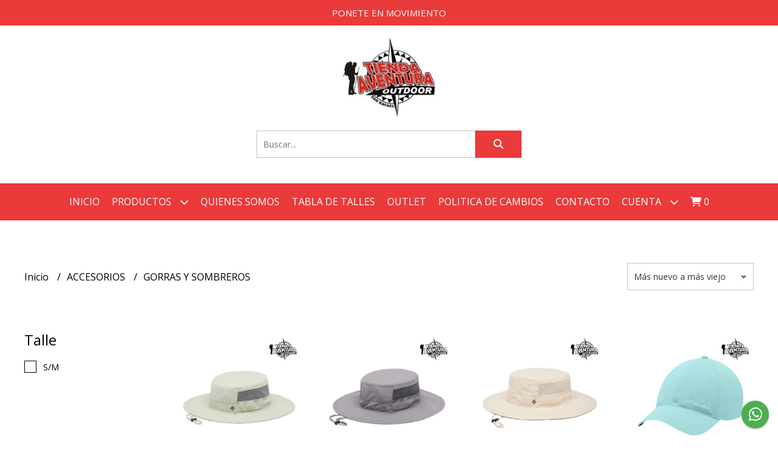

--- FILE ---
content_type: text/html; charset=UTF-8
request_url: https://www.aventuraonline.net/accesorios/gorras-y-sombreros
body_size: 20515
content:
<!DOCTYPE html>  
<html lang="es">
<head> 
    <meta charset="UTF-8">
    <meta name="viewport" content="width=device-width,user-scalable=no,initial-scale=1.0,minimum-scale=1.0,maximum-scale=1.0"/>
    <meta name="csrf-token" content="xka1n2nYavfEkgTUJ6MSCKhtuchmo6XanYrtklQg">
    <meta http-equiv="X-UA-Compatible" content="ie=edge">
        <link rel="canonical" href="https://www.aventuraonline.net/accesorios/gorras-y-sombreros">
    <title>GORRAS Y SOMBREROS - Tienda Aventura</title>
    <meta name="description" content="Encontrá gorras y sombreros al mejor precio en Tienda Aventura">
<meta property="og:url" content="https://www.aventuraonline.net/accesorios/gorras-y-sombreros"/>
<meta property="og:title" content="GORRAS Y SOMBREROS"/>
<meta property="og:description" content="Encontrá gorras y sombreros al mejor precio en Tienda Aventura"/>
<meta property="og:image" content="https://d22fxaf9t8d39k.cloudfront.net/3f9f08c7f77a87b97a06df8f9babbec48903e8b7319d203119cdfd02cb82b12725884.jpg"/>
    <link rel="stylesheet" href="https://cdn.jsdelivr.net/npm/uikit@3.5.10/dist/css/uikit.min.css" />
    <link rel="stylesheet" href="https://d2gsyhqn7794lh.cloudfront.net/all.min.css" />
    <link rel="stylesheet" href="https://fonts.googleapis.com/css2?family=Open+Sans:wght@300;400;700&display=swap">
    <link rel="shortcut icon" href="https://d22fxaf9t8d39k.cloudfront.net/18e2cc6e2803eacca49340886c04bdab341930776b6fafce2e5a13444366d0d625884.png"/>
    <style type="text/css">
        .uk-h1, .uk-h2, .uk-h3, .uk-h4, .uk-h5, .uk-h6, .uk-heading-2xlarge, .uk-heading-large, .uk-heading-medium, .uk-heading-small, .uk-heading-xlarge, h1, h2, h3, h4, h5, h6 
        { 
            font-family: 'Open Sans', sans-serif; 
        }
        html, body, p, span, .field__label, .field__input, .field__textarea, .field__select 
        { 
            font-family: 'Open Sans', sans-serif; 
        }
        .background--primary, .background--primary-hover:hover
        { 
            background-color: #ea3a3a; 
        } 
        .text--primary, .text--primary-hover:hover, body
        { 
            color: #000000; 
        }
        .contrast_text--primary, .contrast_text--primary-hover:hover
        { 
            color: #ffffff; 
        }
        .background--secondary, .background--secondary-hover:hover
        { 
            background-color: #ed5758; 
        } 
        .text--secondary, .text--secondary-hover:hover
        { 
            color: #000000; 
        }
        .contrast_text--secondary, .contrast_text--secondary-hover:hover
        { 
            color: #ffffff; 
        }
        .checkbox__check:checked::before
        {
            border: solid #ea3a3a;
        }
        .checkbox__check:checked,.checkbox__check:checked:focus
        {
            border: 1px solid #ea3a3a; 
        }
        .checkbox__check:checked + .checkout__label-text
        {
            color: #ea3a3a;
        }
        .border--primary
        {
            border: solid #000000; 
        }
        .border-radius
        {
            border-radius: 0px;
        }
        .field__input.border-radius, .field__select.border-radius, .field__textarea.border-radius
        {
            border-radius: 0px;
        }
        .field__input.border-radius.field__input--right-button
        {
            border-top-right-radius: 0px;
            border-bottom-right-radius: 0px;
        }
    </style>
    <link rel="stylesheet" href="https://d2op8dwcequzql.cloudfront.net/assets/1.35.0/templates/integral/css/style.css"/>
                <script async src="https://www.googletagmanager.com/gtag/js?id=UA-146648396-1"></script>
        <script>
            window.dataLayer = window.dataLayer || [];
            function gtag(){ dataLayer.push(arguments); }
            gtag('js', new Date());
            gtag('config', "UA-146648396-1");
        </script>
                    <meta name="facebook-domain-verification" content="4bvbwyse1m07g4379aznlh1mvsvgxp" />  
    </head>
<body>

    
    <div id="mobile-menu-sidenav" class="mobile-menu-sidenav" uk-offcanvas="overlay: true; flip: false; mode: slide">
    <div class="mobile-menu-sidenav__offcanvas-bar uk-offcanvas-bar uk-offcanvas-bar--desktop-small uk-offcanvas-bar--mobile-small text--primary">
        <button class="mobile-menu-sidenav__offcanvas-close uk-offcanvas-close text--primary" type="button" uk-close></button>
        <div class="mobile-menu-sidenav__menu">
                <ul class="mobile-menu-sidenav__list uk-nav-default uk-nav-parent-icon" uk-nav>
                    <li class="mobile-menu-sidenav__list-item">
                        <a href="https://www.aventuraonline.net" class="mobile-menu-sidenav__item-link">Inicio</a>
                    </li>
                    <li class="mobile-menu-sidenav__list-item uk-parent">
                        <a href="/productos" class="mobile-menu-sidenav__item-link">Productos</a>
                                                    <ul class="mobile-menu-sidenav__sublist uk-nav-default uk-nav-sub uk-nav-parent-icon" uk-nav>
                <li class="mobile-menu-sidenav__list-item">
            <a href="https://www.aventuraonline.net/productos" class="mobile-menu-sidenav__item-link">
                Ver todo en Productos
            </a>
        </li>
                                            <li class="mobile-menu-sidenav__item-link uk-parent">
                    <a href="#" class="mobile-menu-sidenav__item-link">
                        ACCESORIOS
                    </a>
                    <ul class="mobile-menu-sidenav__sublist uk-nav-default uk-nav-sub uk-nav-parent-icon" uk-nav>
            <li class="mobile-menu-sidenav__list-item">
            <a href="https://www.aventuraonline.net/accesorios" class="mobile-menu-sidenav__item-link">
                Ver todo en ACCESORIOS
            </a>
        </li>
                                                            <li class="mobile-menu-sidenav__list-item">
                    <a href="https://www.aventuraonline.net/accesorios/bastones" class="mobile-menu-sidenav__item-link">
                        BASTONES
                    </a>
                </li>
                                                            <li class="mobile-menu-sidenav__list-item">
                    <a href="https://www.aventuraonline.net/accesorios/bolsa-de-hidratacion" class="mobile-menu-sidenav__item-link">
                        BOLSA DE HIDRATACIÓN
                    </a>
                </li>
                                                            <li class="mobile-menu-sidenav__list-item">
                    <a href="https://www.aventuraonline.net/accesorios/brujulas" class="mobile-menu-sidenav__item-link">
                        BRUJULAS
                    </a>
                </li>
                                                            <li class="mobile-menu-sidenav__list-item">
                    <a href="https://www.aventuraonline.net/accesorios/cascos" class="mobile-menu-sidenav__item-link">
                        CASCOS
                    </a>
                </li>
                                                            <li class="mobile-menu-sidenav__list-item">
                    <a href="https://www.aventuraonline.net/accesorios/gorras-y-sombreros" class="mobile-menu-sidenav__item-link">
                        GORRAS Y SOMBREROS
                    </a>
                </li>
                                                            <li class="mobile-menu-sidenav__list-item">
                    <a href="https://www.aventuraonline.net/accesorios/guantes" class="mobile-menu-sidenav__item-link">
                        GUANTES
                    </a>
                </li>
                                                            <li class="mobile-menu-sidenav__list-item">
                    <a href="https://www.aventuraonline.net/accesorios/lentes" class="mobile-menu-sidenav__item-link">
                        LENTES
                    </a>
                </li>
                                                            <li class="mobile-menu-sidenav__list-item">
                    <a href="https://www.aventuraonline.net/accesorios/alforjas" class="mobile-menu-sidenav__item-link">
                        ALFORJAS
                    </a>
                </li>
                                                            <li class="mobile-menu-sidenav__list-item">
                    <a href="https://www.aventuraonline.net/accesorios/linternas" class="mobile-menu-sidenav__item-link">
                        LINTERNAS
                    </a>
                </li>
                                                            <li class="mobile-menu-sidenav__list-item">
                    <a href="https://www.aventuraonline.net/accesorios/rinoneras" class="mobile-menu-sidenav__item-link">
                        RIÑONERAS
                    </a>
                </li>
                                                            <li class="mobile-menu-sidenav__list-item">
                    <a href="https://www.aventuraonline.net/accesorios/nauticos" class="mobile-menu-sidenav__item-link">
                        NAUTICOS
                    </a>
                </li>
                                                            <li class="mobile-menu-sidenav__list-item">
                    <a href="https://www.aventuraonline.net/accesorios/optica" class="mobile-menu-sidenav__item-link">
                        OPTICA
                    </a>
                </li>
                                                            <li class="mobile-menu-sidenav__list-item">
                    <a href="https://www.aventuraonline.net/accesorios/termos-y-jarros" class="mobile-menu-sidenav__item-link">
                        TERMOS Y JARROS
                    </a>
                </li>
                                                                                                                                                                                                                                                                                                                                                                                                                                                                                                </ul>                </li>
                                                                                                                                                                                                                        <li class="mobile-menu-sidenav__item-link uk-parent">
                    <a href="#" class="mobile-menu-sidenav__item-link">
                        CAMPING
                    </a>
                    <ul class="mobile-menu-sidenav__sublist uk-nav-default uk-nav-sub uk-nav-parent-icon" uk-nav>
            <li class="mobile-menu-sidenav__list-item">
            <a href="https://www.aventuraonline.net/camping" class="mobile-menu-sidenav__item-link">
                Ver todo en CAMPING
            </a>
        </li>
                                                                                                                                                                                                                                    <li class="mobile-menu-sidenav__list-item">
                    <a href="https://www.aventuraonline.net/camping/bolsas-de-dormir" class="mobile-menu-sidenav__item-link">
                        BOLSAS DE DORMIR
                    </a>
                </li>
                                                            <li class="mobile-menu-sidenav__list-item">
                    <a href="https://www.aventuraonline.net/camping/calentadores" class="mobile-menu-sidenav__item-link">
                        CALENTADORES
                    </a>
                </li>
                                                            <li class="mobile-menu-sidenav__list-item">
                    <a href="https://www.aventuraonline.net/camping/carpas" class="mobile-menu-sidenav__item-link">
                        CARPAS
                    </a>
                </li>
                                                            <li class="mobile-menu-sidenav__list-item">
                    <a href="https://www.aventuraonline.net/camping/conservadoras" class="mobile-menu-sidenav__item-link">
                        CONSERVADORAS
                    </a>
                </li>
                                                            <li class="mobile-menu-sidenav__list-item">
                    <a href="https://www.aventuraonline.net/camping/marmitas" class="mobile-menu-sidenav__item-link">
                        MARMITAS
                    </a>
                </li>
                                                                                                                                                                                                                                                                                                                                                                                                                        </ul>                </li>
                                                                                                                        <li class="mobile-menu-sidenav__item-link uk-parent">
                    <a href="#" class="mobile-menu-sidenav__item-link">
                        HOMBRE
                    </a>
                    <ul class="mobile-menu-sidenav__sublist uk-nav-default uk-nav-sub uk-nav-parent-icon" uk-nav>
            <li class="mobile-menu-sidenav__list-item">
            <a href="https://www.aventuraonline.net/hombre" class="mobile-menu-sidenav__item-link">
                Ver todo en HOMBRE
            </a>
        </li>
                                                                                                                                                                                                                                                                                                            <li class="mobile-menu-sidenav__item-link uk-parent">
                    <a href="#" class="mobile-menu-sidenav__item-link">
                        INDUMENTARIA
                    </a>
                    <ul class="mobile-menu-sidenav__sublist uk-nav-default uk-nav-sub uk-nav-parent-icon" uk-nav>
            <li class="mobile-menu-sidenav__list-item">
            <a href="https://www.aventuraonline.net/hombre/indumentaria" class="mobile-menu-sidenav__item-link">
                Ver todo en INDUMENTARIA
            </a>
        </li>
                                                                                                                                                                                                                                                                                                                        <li class="mobile-menu-sidenav__list-item">
                    <a href="https://www.aventuraonline.net/hombre/indumentaria/bermudas" class="mobile-menu-sidenav__item-link">
                        BERMUDAS
                    </a>
                </li>
                                                            <li class="mobile-menu-sidenav__list-item">
                    <a href="https://www.aventuraonline.net/hombre/indumentaria/buzos" class="mobile-menu-sidenav__item-link">
                        BUZOS
                    </a>
                </li>
                                                            <li class="mobile-menu-sidenav__list-item">
                    <a href="https://www.aventuraonline.net/hombre/indumentaria/camisas" class="mobile-menu-sidenav__item-link">
                        CAMISAS
                    </a>
                </li>
                                                            <li class="mobile-menu-sidenav__list-item">
                    <a href="https://www.aventuraonline.net/hombre/indumentaria/camperas" class="mobile-menu-sidenav__item-link">
                        CAMPERAS
                    </a>
                </li>
                                                            <li class="mobile-menu-sidenav__list-item">
                    <a href="https://www.aventuraonline.net/hombre/indumentaria/chalecos" class="mobile-menu-sidenav__item-link">
                        CHALECOS
                    </a>
                </li>
                                                            <li class="mobile-menu-sidenav__list-item">
                    <a href="https://www.aventuraonline.net/hombre/indumentaria/mallas" class="mobile-menu-sidenav__item-link">
                        MALLAS
                    </a>
                </li>
                                                            <li class="mobile-menu-sidenav__list-item">
                    <a href="https://www.aventuraonline.net/hombre/indumentaria/pantalones" class="mobile-menu-sidenav__item-link">
                        PANTALONES
                    </a>
                </li>
                                                            <li class="mobile-menu-sidenav__list-item">
                    <a href="https://www.aventuraonline.net/hombre/indumentaria/remeras" class="mobile-menu-sidenav__item-link">
                        REMERAS
                    </a>
                </li>
                                                            <li class="mobile-menu-sidenav__list-item">
                    <a href="https://www.aventuraonline.net/hombre/indumentaria/short" class="mobile-menu-sidenav__item-link">
                        SHORT
                    </a>
                </li>
                                                            <li class="mobile-menu-sidenav__list-item">
                    <a href="https://www.aventuraonline.net/hombre/indumentaria/rompevientos" class="mobile-menu-sidenav__item-link">
                        ROMPEVIENTOS
                    </a>
                </li>
                                                                                                                                                                                                                                                                        </ul>                </li>
                                                                                                                                                                                    <li class="mobile-menu-sidenav__item-link uk-parent">
                    <a href="#" class="mobile-menu-sidenav__item-link">
                        CALZADO
                    </a>
                    <ul class="mobile-menu-sidenav__sublist uk-nav-default uk-nav-sub uk-nav-parent-icon" uk-nav>
            <li class="mobile-menu-sidenav__list-item">
            <a href="https://www.aventuraonline.net/hombre/calzado" class="mobile-menu-sidenav__item-link">
                Ver todo en CALZADO
            </a>
        </li>
                                                                                                                                                                                                                                                                                                                                                                                                                                                            <li class="mobile-menu-sidenav__list-item">
                    <a href="https://www.aventuraonline.net/hombre/calzado/ojotas" class="mobile-menu-sidenav__item-link">
                        OJOTAS
                    </a>
                </li>
                                                                                                                                                                                                                                                </ul>                </li>
                                                                                                                                                                                                                                                            </ul>                </li>
                                                                                                                                                                                                                        <li class="mobile-menu-sidenav__item-link uk-parent">
                    <a href="#" class="mobile-menu-sidenav__item-link">
                        MUJER
                    </a>
                    <ul class="mobile-menu-sidenav__sublist uk-nav-default uk-nav-sub uk-nav-parent-icon" uk-nav>
            <li class="mobile-menu-sidenav__list-item">
            <a href="https://www.aventuraonline.net/mujer" class="mobile-menu-sidenav__item-link">
                Ver todo en MUJER
            </a>
        </li>
                                                                                                                                                                                                                                                                                                                                                                                                                                                                                    <li class="mobile-menu-sidenav__item-link uk-parent">
                    <a href="#" class="mobile-menu-sidenav__item-link">
                        INDUMENTARIA
                    </a>
                    <ul class="mobile-menu-sidenav__sublist uk-nav-default uk-nav-sub uk-nav-parent-icon" uk-nav>
            <li class="mobile-menu-sidenav__list-item">
            <a href="https://www.aventuraonline.net/mujer/indumentaria" class="mobile-menu-sidenav__item-link">
                Ver todo en INDUMENTARIA
            </a>
        </li>
                                                                                                                                                                                                                                                                                                                                                                                                                                                                                                <li class="mobile-menu-sidenav__list-item">
                    <a href="https://www.aventuraonline.net/mujer/indumentaria/bermudas" class="mobile-menu-sidenav__item-link">
                        BERMUDAS
                    </a>
                </li>
                                                            <li class="mobile-menu-sidenav__list-item">
                    <a href="https://www.aventuraonline.net/mujer/indumentaria/buzos" class="mobile-menu-sidenav__item-link">
                        BUZOS
                    </a>
                </li>
                                                            <li class="mobile-menu-sidenav__list-item">
                    <a href="https://www.aventuraonline.net/mujer/indumentaria/calzas" class="mobile-menu-sidenav__item-link">
                        CALZAS
                    </a>
                </li>
                                                            <li class="mobile-menu-sidenav__list-item">
                    <a href="https://www.aventuraonline.net/mujer/indumentaria/camisas" class="mobile-menu-sidenav__item-link">
                        CAMISAS
                    </a>
                </li>
                                                            <li class="mobile-menu-sidenav__list-item">
                    <a href="https://www.aventuraonline.net/mujer/indumentaria/camperas" class="mobile-menu-sidenav__item-link">
                        CAMPERAS
                    </a>
                </li>
                                                            <li class="mobile-menu-sidenav__list-item">
                    <a href="https://www.aventuraonline.net/mujer/indumentaria/chalecos" class="mobile-menu-sidenav__item-link">
                        CHALECOS
                    </a>
                </li>
                                                            <li class="mobile-menu-sidenav__list-item">
                    <a href="https://www.aventuraonline.net/mujer/indumentaria/pantalones" class="mobile-menu-sidenav__item-link">
                        PANTALONES
                    </a>
                </li>
                                                            <li class="mobile-menu-sidenav__list-item">
                    <a href="https://www.aventuraonline.net/mujer/indumentaria/remeras" class="mobile-menu-sidenav__item-link">
                        REMERAS
                    </a>
                </li>
                                                            <li class="mobile-menu-sidenav__list-item">
                    <a href="https://www.aventuraonline.net/mujer/indumentaria/rompevientos" class="mobile-menu-sidenav__item-link">
                        ROMPEVIENTOS
                    </a>
                </li>
                                                            <li class="mobile-menu-sidenav__list-item">
                    <a href="https://www.aventuraonline.net/mujer/indumentaria/shorts" class="mobile-menu-sidenav__item-link">
                        SHORTS
                    </a>
                </li>
                                                            <li class="mobile-menu-sidenav__list-item">
                    <a href="https://www.aventuraonline.net/mujer/indumentaria/top" class="mobile-menu-sidenav__item-link">
                        TOP
                    </a>
                </li>
                                                            <li class="mobile-menu-sidenav__list-item">
                    <a href="https://www.aventuraonline.net/mujer/indumentaria/vestidos" class="mobile-menu-sidenav__item-link">
                        VESTIDOS
                    </a>
                </li>
                                                                        </ul>                </li>
                                                                                                                                                                                                            <li class="mobile-menu-sidenav__list-item">
                    <a href="https://www.aventuraonline.net/mujer/calzado" class="mobile-menu-sidenav__item-link">
                        CALZADO
                    </a>
                </li>
                                                            </ul>                </li>
                                                                                                                                                                                                                                    <li class="mobile-menu-sidenav__list-item">
                    <a href="https://www.aventuraonline.net/medias" class="mobile-menu-sidenav__item-link">
                        MEDIAS
                    </a>
                </li>
                                                            <li class="mobile-menu-sidenav__list-item">
                    <a href="https://www.aventuraonline.net/mochilas-y-bolsos" class="mobile-menu-sidenav__item-link">
                        MOCHILAS Y BOLSOS
                    </a>
                </li>
                                                            <li class="mobile-menu-sidenav__list-item">
                    <a href="https://www.aventuraonline.net/nino" class="mobile-menu-sidenav__item-link">
                        NIÑO
                    </a>
                </li>
                        </ul>                                            </li>
                                                                        <li class="mobile-menu-sidenav__list-item">
                                <a href="https://www.aventuraonline.net/quienes-somos" class="mobile-menu-sidenav__item-link">QUIENES SOMOS</a>
                            </li>
                                                                                                <li class="mobile-menu-sidenav__list-item">
                                <a href="https://www.aventuraonline.net/tabla-de-talles" class="mobile-menu-sidenav__item-link">TABLA DE TALLES</a>
                            </li>
                                                                                                <li class="mobile-menu-sidenav__list-item">
                                <a href="https://www.aventuraoutlet.com/" target="_blank" class="mobile-menu-sidenav__item-link">OUTLET</a>
                            </li>
                                                                                                <li class="mobile-menu-sidenav__list-item">
                                <a href="https://www.aventuraonline.net/politica-de-cambios" class="mobile-menu-sidenav__item-link">POLITICA DE CAMBIOS</a>
                            </li>
                                                                                                            <li class="mobile-menu-sidenav__list-item">
                            <a href="#contact-modal" class="mobile-menu-sidenav__item-link" uk-toggle>Contacto</a>
                        </li>
                                        <li class="mobile-menu-sidenav__list-item mobile-menu-sidenav__list-item--divider"></li>
                                            <li class="mobile-menu-sidenav__list-item">
                            <a href="#register-modal" class="mobile-menu-sidenav__item-link" uk-toggle>Crear cuenta</a>
                        </li>
                        <li class="mobile-menu-sidenav__list-item">
                            <a href="#login-modal" class="mobile-menu-sidenav__item-link" uk-toggle>Iniciar sesión</a>
                        </li>
                                                            </ul>
            </div>
    </div>
</div>    

    
            <div class="header-announcement background--primary">
            <p class="header-announcement__text contrast_text--primary">
                                    PONETE EN MOVIMIENTO
                            </p>
        </div>
        

    <div class="header uk-container">
        
        <div class="header-logo header__left uk-flex uk-flex-center uk-flex-middle">
             
                <a href="https://www.aventuraonline.net" class="header-logo__link">
                    <img src="https://d22fxaf9t8d39k.cloudfront.net/c1639a5e237cd071a3804378d9060e48548e242abf4d2e031fb1ef35cad0901325884.jpeg" class="header-logo__image" alt="Logo"/>
                </a>
                    </div>
        

        
        <div class="header-search header__right uk-flex uk-flex-center uk-flex-middle">
            <form method="GET" action="/search" class="header-search__form uk-flex-1">
                <div class="uk-grid-collapse uk-flex-center uk-grid" uk-grid>
                    <div class="uk-width-1-2@s uk-width-3-5">
                        <div class="field field--search">
                            <input type="text" name="q" min-length="2" id="search" class="field__input border-radius header-search__input field__input--right-button" autocomplete="off" placeholder="Buscar..." required/>
                        </div>
                    </div>
                    <div class="uk-width-auto@s uk-width-auto">
                        <button type="submit" id="search-btn" class="button uk-button-input--no-radius button--full background--primary background--primary-hover contrast_text--primary contrast_text--primary-hover uk-button uk-button-input border-radius"  data-label="&lt;i class=&quot;fas fa-search&quot;&gt;&lt;/i&gt;" data-spinner-ratio="0.75" >
     
        <i class="fas fa-search"></i>
    </button>                    </div>
                </div>
            </form>
        </div>
        
    </div>

    
    <div class="header-menu background--primary">
        <div class="uk-container">
            
            <nav class="header-menu__desktop uk-flex uk-flex-middle uk-flex-center uk-flex-wrap uk-visible@m">
                <ul class="header-menu__desktop-list uk-flex uk-flex-middle uk-flex-wrap">
                    <li class="desktop-list__item contrast_text--primary">
                        <a href="https://www.aventuraonline.net" class="desktop-list__link">
                            Inicio
                        </a>
                    </li>
                    <li class="desktop-list__item contrast_text--primary">
                        <a href="/productos" class="desktop-list__link">Productos <i class="desktop-list__down-icon contrast_text--primary fas fa-chevron-down"></i></a>
                                                    <ul class="nav first background--primary">
                                        <li class="desktop-list__subitem contrast_text--primary">
                    <a href="https://www.aventuraonline.net/accesorios" class="desktop-list__link">
                        ACCESORIOS
                        <i class="desktop-list__right-icon contrast_text--primary fas fa-chevron-right"></i>
                    </a>
                    <ul class="nav background--primary">
                                                    <li class="desktop-list__subitem contrast_text--primary">
                    <a href="https://www.aventuraonline.net/accesorios/bastones" class="desktop-list__link">
                        BASTONES
                    </a>
                </li>
                                                            <li class="desktop-list__subitem contrast_text--primary">
                    <a href="https://www.aventuraonline.net/accesorios/bolsa-de-hidratacion" class="desktop-list__link">
                        BOLSA DE HIDRATACIÓN
                    </a>
                </li>
                                                            <li class="desktop-list__subitem contrast_text--primary">
                    <a href="https://www.aventuraonline.net/accesorios/brujulas" class="desktop-list__link">
                        BRUJULAS
                    </a>
                </li>
                                                            <li class="desktop-list__subitem contrast_text--primary">
                    <a href="https://www.aventuraonline.net/accesorios/cascos" class="desktop-list__link">
                        CASCOS
                    </a>
                </li>
                                                            <li class="desktop-list__subitem contrast_text--primary">
                    <a href="https://www.aventuraonline.net/accesorios/gorras-y-sombreros" class="desktop-list__link">
                        GORRAS Y SOMBREROS
                    </a>
                </li>
                                                            <li class="desktop-list__subitem contrast_text--primary">
                    <a href="https://www.aventuraonline.net/accesorios/guantes" class="desktop-list__link">
                        GUANTES
                    </a>
                </li>
                                                            <li class="desktop-list__subitem contrast_text--primary">
                    <a href="https://www.aventuraonline.net/accesorios/lentes" class="desktop-list__link">
                        LENTES
                    </a>
                </li>
                                                            <li class="desktop-list__subitem contrast_text--primary">
                    <a href="https://www.aventuraonline.net/accesorios/alforjas" class="desktop-list__link">
                        ALFORJAS
                    </a>
                </li>
                                                            <li class="desktop-list__subitem contrast_text--primary">
                    <a href="https://www.aventuraonline.net/accesorios/linternas" class="desktop-list__link">
                        LINTERNAS
                    </a>
                </li>
                                                            <li class="desktop-list__subitem contrast_text--primary">
                    <a href="https://www.aventuraonline.net/accesorios/rinoneras" class="desktop-list__link">
                        RIÑONERAS
                    </a>
                </li>
                                                            <li class="desktop-list__subitem contrast_text--primary">
                    <a href="https://www.aventuraonline.net/accesorios/nauticos" class="desktop-list__link">
                        NAUTICOS
                    </a>
                </li>
                                                            <li class="desktop-list__subitem contrast_text--primary">
                    <a href="https://www.aventuraonline.net/accesorios/optica" class="desktop-list__link">
                        OPTICA
                    </a>
                </li>
                                                            <li class="desktop-list__subitem contrast_text--primary">
                    <a href="https://www.aventuraonline.net/accesorios/termos-y-jarros" class="desktop-list__link">
                        TERMOS Y JARROS
                    </a>
                </li>
                                                                                                                                                                                                                                                                                                                                                                                                                                                                                                </ul>                </li>
                                                                                                                                                                                                                        <li class="desktop-list__subitem contrast_text--primary">
                    <a href="https://www.aventuraonline.net/camping" class="desktop-list__link">
                        CAMPING
                        <i class="desktop-list__right-icon contrast_text--primary fas fa-chevron-right"></i>
                    </a>
                    <ul class="nav background--primary">
                                                                                                                                                                                                                            <li class="desktop-list__subitem contrast_text--primary">
                    <a href="https://www.aventuraonline.net/camping/bolsas-de-dormir" class="desktop-list__link">
                        BOLSAS DE DORMIR
                    </a>
                </li>
                                                            <li class="desktop-list__subitem contrast_text--primary">
                    <a href="https://www.aventuraonline.net/camping/calentadores" class="desktop-list__link">
                        CALENTADORES
                    </a>
                </li>
                                                            <li class="desktop-list__subitem contrast_text--primary">
                    <a href="https://www.aventuraonline.net/camping/carpas" class="desktop-list__link">
                        CARPAS
                    </a>
                </li>
                                                            <li class="desktop-list__subitem contrast_text--primary">
                    <a href="https://www.aventuraonline.net/camping/conservadoras" class="desktop-list__link">
                        CONSERVADORAS
                    </a>
                </li>
                                                            <li class="desktop-list__subitem contrast_text--primary">
                    <a href="https://www.aventuraonline.net/camping/marmitas" class="desktop-list__link">
                        MARMITAS
                    </a>
                </li>
                                                                                                                                                                                                                                                                                                                                                                                                                        </ul>                </li>
                                                                                                                        <li class="desktop-list__subitem contrast_text--primary">
                    <a href="https://www.aventuraonline.net/hombre" class="desktop-list__link">
                        HOMBRE
                        <i class="desktop-list__right-icon contrast_text--primary fas fa-chevron-right"></i>
                    </a>
                    <ul class="nav background--primary">
                                                                                                                                                                                                                                                                                                    <li class="desktop-list__subitem contrast_text--primary">
                    <a href="https://www.aventuraonline.net/hombre/indumentaria" class="desktop-list__link">
                        INDUMENTARIA
                        <i class="desktop-list__right-icon contrast_text--primary fas fa-chevron-right"></i>
                    </a>
                    <ul class="nav background--primary">
                                                                                                                                                                                                                                                                                                                <li class="desktop-list__subitem contrast_text--primary">
                    <a href="https://www.aventuraonline.net/hombre/indumentaria/bermudas" class="desktop-list__link">
                        BERMUDAS
                    </a>
                </li>
                                                            <li class="desktop-list__subitem contrast_text--primary">
                    <a href="https://www.aventuraonline.net/hombre/indumentaria/buzos" class="desktop-list__link">
                        BUZOS
                    </a>
                </li>
                                                            <li class="desktop-list__subitem contrast_text--primary">
                    <a href="https://www.aventuraonline.net/hombre/indumentaria/camisas" class="desktop-list__link">
                        CAMISAS
                    </a>
                </li>
                                                            <li class="desktop-list__subitem contrast_text--primary">
                    <a href="https://www.aventuraonline.net/hombre/indumentaria/camperas" class="desktop-list__link">
                        CAMPERAS
                    </a>
                </li>
                                                            <li class="desktop-list__subitem contrast_text--primary">
                    <a href="https://www.aventuraonline.net/hombre/indumentaria/chalecos" class="desktop-list__link">
                        CHALECOS
                    </a>
                </li>
                                                            <li class="desktop-list__subitem contrast_text--primary">
                    <a href="https://www.aventuraonline.net/hombre/indumentaria/mallas" class="desktop-list__link">
                        MALLAS
                    </a>
                </li>
                                                            <li class="desktop-list__subitem contrast_text--primary">
                    <a href="https://www.aventuraonline.net/hombre/indumentaria/pantalones" class="desktop-list__link">
                        PANTALONES
                    </a>
                </li>
                                                            <li class="desktop-list__subitem contrast_text--primary">
                    <a href="https://www.aventuraonline.net/hombre/indumentaria/remeras" class="desktop-list__link">
                        REMERAS
                    </a>
                </li>
                                                            <li class="desktop-list__subitem contrast_text--primary">
                    <a href="https://www.aventuraonline.net/hombre/indumentaria/short" class="desktop-list__link">
                        SHORT
                    </a>
                </li>
                                                            <li class="desktop-list__subitem contrast_text--primary">
                    <a href="https://www.aventuraonline.net/hombre/indumentaria/rompevientos" class="desktop-list__link">
                        ROMPEVIENTOS
                    </a>
                </li>
                                                                                                                                                                                                                                                                        </ul>                </li>
                                                                                                                                                                                    <li class="desktop-list__subitem contrast_text--primary">
                    <a href="https://www.aventuraonline.net/hombre/calzado" class="desktop-list__link">
                        CALZADO
                        <i class="desktop-list__right-icon contrast_text--primary fas fa-chevron-right"></i>
                    </a>
                    <ul class="nav background--primary">
                                                                                                                                                                                                                                                                                                                                                                                                                                                    <li class="desktop-list__subitem contrast_text--primary">
                    <a href="https://www.aventuraonline.net/hombre/calzado/ojotas" class="desktop-list__link">
                        OJOTAS
                    </a>
                </li>
                                                                                                                                                                                                                                                </ul>                </li>
                                                                                                                                                                                                                                                            </ul>                </li>
                                                                                                                                                                                                                        <li class="desktop-list__subitem contrast_text--primary">
                    <a href="https://www.aventuraonline.net/mujer" class="desktop-list__link">
                        MUJER
                        <i class="desktop-list__right-icon contrast_text--primary fas fa-chevron-right"></i>
                    </a>
                    <ul class="nav background--primary">
                                                                                                                                                                                                                                                                                                                                                                                                                                                                            <li class="desktop-list__subitem contrast_text--primary">
                    <a href="https://www.aventuraonline.net/mujer/indumentaria" class="desktop-list__link">
                        INDUMENTARIA
                        <i class="desktop-list__right-icon contrast_text--primary fas fa-chevron-right"></i>
                    </a>
                    <ul class="nav background--primary">
                                                                                                                                                                                                                                                                                                                                                                                                                                                                                        <li class="desktop-list__subitem contrast_text--primary">
                    <a href="https://www.aventuraonline.net/mujer/indumentaria/bermudas" class="desktop-list__link">
                        BERMUDAS
                    </a>
                </li>
                                                            <li class="desktop-list__subitem contrast_text--primary">
                    <a href="https://www.aventuraonline.net/mujer/indumentaria/buzos" class="desktop-list__link">
                        BUZOS
                    </a>
                </li>
                                                            <li class="desktop-list__subitem contrast_text--primary">
                    <a href="https://www.aventuraonline.net/mujer/indumentaria/calzas" class="desktop-list__link">
                        CALZAS
                    </a>
                </li>
                                                            <li class="desktop-list__subitem contrast_text--primary">
                    <a href="https://www.aventuraonline.net/mujer/indumentaria/camisas" class="desktop-list__link">
                        CAMISAS
                    </a>
                </li>
                                                            <li class="desktop-list__subitem contrast_text--primary">
                    <a href="https://www.aventuraonline.net/mujer/indumentaria/camperas" class="desktop-list__link">
                        CAMPERAS
                    </a>
                </li>
                                                            <li class="desktop-list__subitem contrast_text--primary">
                    <a href="https://www.aventuraonline.net/mujer/indumentaria/chalecos" class="desktop-list__link">
                        CHALECOS
                    </a>
                </li>
                                                            <li class="desktop-list__subitem contrast_text--primary">
                    <a href="https://www.aventuraonline.net/mujer/indumentaria/pantalones" class="desktop-list__link">
                        PANTALONES
                    </a>
                </li>
                                                            <li class="desktop-list__subitem contrast_text--primary">
                    <a href="https://www.aventuraonline.net/mujer/indumentaria/remeras" class="desktop-list__link">
                        REMERAS
                    </a>
                </li>
                                                            <li class="desktop-list__subitem contrast_text--primary">
                    <a href="https://www.aventuraonline.net/mujer/indumentaria/rompevientos" class="desktop-list__link">
                        ROMPEVIENTOS
                    </a>
                </li>
                                                            <li class="desktop-list__subitem contrast_text--primary">
                    <a href="https://www.aventuraonline.net/mujer/indumentaria/shorts" class="desktop-list__link">
                        SHORTS
                    </a>
                </li>
                                                            <li class="desktop-list__subitem contrast_text--primary">
                    <a href="https://www.aventuraonline.net/mujer/indumentaria/top" class="desktop-list__link">
                        TOP
                    </a>
                </li>
                                                            <li class="desktop-list__subitem contrast_text--primary">
                    <a href="https://www.aventuraonline.net/mujer/indumentaria/vestidos" class="desktop-list__link">
                        VESTIDOS
                    </a>
                </li>
                                                                        </ul>                </li>
                                                                                                                                                                                                            <li class="desktop-list__subitem contrast_text--primary">
                    <a href="https://www.aventuraonline.net/mujer/calzado" class="desktop-list__link">
                        CALZADO
                    </a>
                </li>
                                                            </ul>                </li>
                                                                                                                                                                                                                                    <li class="desktop-list__subitem contrast_text--primary">
                    <a href="https://www.aventuraonline.net/medias" class="desktop-list__link">
                        MEDIAS
                    </a>
                </li>
                                                            <li class="desktop-list__subitem contrast_text--primary">
                    <a href="https://www.aventuraonline.net/mochilas-y-bolsos" class="desktop-list__link">
                        MOCHILAS Y BOLSOS
                    </a>
                </li>
                                                            <li class="desktop-list__subitem contrast_text--primary">
                    <a href="https://www.aventuraonline.net/nino" class="desktop-list__link">
                        NIÑO
                    </a>
                </li>
                        </ul>                                            </li>
                                                                        <li class="desktop-list__item contrast_text--primary">
                                <a href="https://www.aventuraonline.net/quienes-somos" class="desktop-list__link">
                                    QUIENES SOMOS
                                </a>
                            </li>
                                                                                                <li class="desktop-list__item contrast_text--primary">
                                <a href="https://www.aventuraonline.net/tabla-de-talles" class="desktop-list__link">
                                    TABLA DE TALLES
                                </a>
                            </li>
                                                                                                <li class="desktop-list__item contrast_text--primary">
                                <a href="https://www.aventuraoutlet.com/" class="desktop-list__link" target="_blank">
                                    OUTLET
                                </a>
                            </li>
                                                                                                <li class="desktop-list__item contrast_text--primary">
                                <a href="https://www.aventuraonline.net/politica-de-cambios" class="desktop-list__link">
                                    POLITICA DE CAMBIOS
                                </a>
                            </li>
                                                                                                            <li class="desktop-list__item contrast_text--primary">
                            <a href="#contact-modal" class="desktop-list__link" uk-toggle>
                                Contacto
                            </a>
                        </li>
                                        <li class="desktop-list__item contrast_text--primary">
                        <a href="#" class="desktop-list__link">Cuenta <i class="desktop-list__down-icon contrast_text--primary fas fa-chevron-down"></i></a>
                        <ul class="nav first background--primary">
                                                                                            <li class="desktop-list__subitem contrast_text--primary">
                                    <a href="#register-modal" class="desktop-list__link" uk-toggle>
                                        Crear cuenta
                                    </a>
                                </li>
                                <li class="desktop-list__subitem contrast_text--primary">
                                    <a href="#login-modal" class="desktop-list__link" uk-toggle>
                                        Iniciar sesión
                                    </a>
                                </li>
                                                    </ul>
                    </li>
                    <li class="desktop-list__item desktop-list__item--cart contrast_text--primary">
                        <a href="#" uk-toggle="target: #cart-sidenav" class="desktop-list__link">
                            <i class="contrast_text--primary fas fa-shopping-cart"></i>
                            <span class="cart-qty contrast_text--primary">0</span>
                        </a>
                    </li>
                </ul>
            </nav>
            
            
            
            <nav class="header-menu__mobile uk-flex uk-flex-middle uk-flex-between uk-hidden@m">
                <div class="mobile__hamburger">
                    <a href="#" class="mobile__hamburger-btn contrast_text--primary" uk-toggle="target: #mobile-menu-sidenav"><i class="fas fa-bars contrast_text--primary"></i></a>
                </div>
                <div class="mobile__actions">
                    <ul class="mobile__actions-list uk-flex uk-flex-row uk-flex-middle">
                        <li class="actions-list__item text--primary">
                            <a href="#" uk-toggle="target: #cart-sidenav" class="actions-list__item contrast_text--primary">
                                <i class="contrast_text--primary fas fa-shopping-cart"></i>
                                <span class="cart-qty contrast_text--primary">0</span>
                            </a>
                        </li>
                    </ul>
                </div>
            </nav>
            
        </div>
    </div>
    

    
        <section class="category-feed uk-container uk-section-block--m uk-section-block--half">
        <div class="category-feed__head uk-flex-middle" uk-grid>
            <div class="uk-width-4-5@m uk-width-2-3@s uk-width-1-1s">
                <ul class="category-feed__breadcrumb breadcrumb">
                    <li class="breadcrumb__item">
                        <a href="https://www.aventuraonline.net" class="breadcrumb__link text--primary text--primary-hover">
                            Inicio
                        </a>
                    </li>
                                            <li class="breadcrumb__item">
                            <a href="https://www.aventuraonline.net/accesorios" class="breadcrumb__link text--primary text--primary-hover">
                                ACCESORIOS
                            </a>
                        </li>
                                        <li class="breadcrumb__item">
                        <a href="#" class="breadcrumb__link text--primary text--primary-hover">
                            GORRAS Y SOMBREROS
                        </a>
                    </li>
                </ul>
            </div>
                            <div class="uk-width-1-5@m uk-width-1-3@s uk-width-1-2">
                    <div class="field field--product_order">
        <select name="product_order" id="product_order" class="field__select border-radius" data-message="" data-required="1">
                    <option value="0">Más nuevo a más viejo</option>
                    <option value="1">Más viejo a más nuevo</option>
                    <option value="2">Precio menor a mayor</option>
                    <option value="3">Precio mayor a menor</option>
            </select>
    <p class="field__message field__message--product_order"></p>
</div>                </div>
                                    <div class="uk-hidden@s uk-width-1-2">
                        <button type="button" id="filter-btn" class="button button--select button--full background--primary background--primary-hover contrast_text--primary contrast_text--primary-hover uk-button uk-button-input border-radius"  data-label="Filtrar &lt;span class=&quot;button__icon button__icon--left&quot; uk-icon=&quot;icon: settings; ratio: 0.8&quot;&gt;&lt;/span&gt;" data-spinner-ratio="0.75" uk-toggle="target: #mobile-filter-sidenav">
     
        Filtrar <span class="button__icon button__icon--left" uk-icon="icon: settings; ratio: 0.8"></span>
    </button>                    </div>
                    <div class="uk-hidden@s uk-width-1-1">
                                            </div>
                                    </div>
        <div class="category-feed_content products-feed__content">
            <div uk-grid>
                                    <div class="uk-visible@s uk-width-1-5">
                        <div class="products-feed__filter">
            <p class="products-feed__filter-title uk-h3 text--primary">talle</p>
            <div class="checkbox checkbox--talle uk-margin uk-grid-collapse uk-child-width-1-1" uk-grid>
     
                    <div class="checkbox__item">
                <label class="checkbox__label">
                    <input type="checkbox" name="checkbox_talle" value="s/m" class="checkbox__check checkbox--talle uk-checkbox border-radius" data-filter="talle"> 
                    <span class="checkout__label-text">s/m</span>
                </label>
            </div>
            </div>        </div>
                        </div>
                                <div class="uk-width-4-5@s uk-width-1-1">
                                            <div class="products-feed__products uk-text-center" uk-grid="masonry: false">
                                                            <div class="products-feed__product uk-width-1-4@l uk-width-1-3@m uk-width-1-2">
                                    <div class="products-feed__product-wrapper">
    <div class="products-feed__product-media">
        <a href="https://www.aventuraonline.net/accesorios/gorras-y-sombreros/sombrero-columbia-bora-bora-cu9107-351" class="products-feed__product-link">
                                    <img class="products-feed__product-image" src="https://d22fxaf9t8d39k.cloudfront.net/3f9f08c7f77a87b97a06df8f9babbec48903e8b7319d203119cdfd02cb82b12725884.jpg" alt="Producto - Sombrero COLUMBIA BORA BORA (CU9107-351)"/>
        </a>
    </div>
    <h3 class="products-feed__product-name text--primary">
        <a href="https://www.aventuraonline.net/accesorios/gorras-y-sombreros/sombrero-columbia-bora-bora-cu9107-351">
            Sombrero COLUMBIA BORA BORA (CU9107-351)
        </a>
    </h3>
            <p class="products-feed__product-price text--primary">
                        $73.500,00
        </p>
                            <p class="products-feed__product-additional text--primary">
                3 cuotas sin interés de $24.500,00
            </p>
                        </div>                                </div>
                                                            <div class="products-feed__product uk-width-1-4@l uk-width-1-3@m uk-width-1-2">
                                    <div class="products-feed__product-wrapper">
    <div class="products-feed__product-media">
        <a href="https://www.aventuraonline.net/accesorios/gorras-y-sombreros/sombrero-columbia-bora-bora-cu9107-029" class="products-feed__product-link">
                                    <img class="products-feed__product-image" src="https://d22fxaf9t8d39k.cloudfront.net/aa8a4c2b62b22a21846ed7c30e06500e07d665b61349d83a1753b0469d2f037325884.jpg" alt="Producto - Sombrero COLUMBIA BORA BORA (CU9107-029)"/>
        </a>
    </div>
    <h3 class="products-feed__product-name text--primary">
        <a href="https://www.aventuraonline.net/accesorios/gorras-y-sombreros/sombrero-columbia-bora-bora-cu9107-029">
            Sombrero COLUMBIA BORA BORA (CU9107-029)
        </a>
    </h3>
            <p class="products-feed__product-price text--primary">
                        $73.500,00
        </p>
                            <p class="products-feed__product-additional text--primary">
                3 cuotas sin interés de $24.500,00
            </p>
                        </div>                                </div>
                                                            <div class="products-feed__product uk-width-1-4@l uk-width-1-3@m uk-width-1-2">
                                    <div class="products-feed__product-wrapper">
    <div class="products-feed__product-media">
        <a href="https://www.aventuraonline.net/accesorios/gorras-y-sombreros/sombrero-columbia-bora-bora-cu9107-161" class="products-feed__product-link">
                                    <img class="products-feed__product-image" src="https://d22fxaf9t8d39k.cloudfront.net/3a8526226b0dc3aef97dcdd04d758731f0ca3f44dee33405a27440ff8e21690d25884.jpg" alt="Producto - Sombrero COLUMBIA BORA BORA (CU9107-161)"/>
        </a>
    </div>
    <h3 class="products-feed__product-name text--primary">
        <a href="https://www.aventuraonline.net/accesorios/gorras-y-sombreros/sombrero-columbia-bora-bora-cu9107-161">
            Sombrero COLUMBIA BORA BORA (CU9107-161)
        </a>
    </h3>
            <p class="products-feed__product-price text--primary">
                        $73.500,00
        </p>
                            <p class="products-feed__product-additional text--primary">
                3 cuotas sin interés de $24.500,00
            </p>
                        </div>                                </div>
                                                            <div class="products-feed__product uk-width-1-4@l uk-width-1-3@m uk-width-1-2">
                                    <div class="products-feed__product-wrapper">
    <div class="products-feed__product-media">
        <a href="https://www.aventuraonline.net/accesorios/gorras-y-sombreros/gorra-columbia-coolhead-iii-cu5631-325" class="products-feed__product-link">
                                    <img class="products-feed__product-image" src="https://d22fxaf9t8d39k.cloudfront.net/ba6c54011257e8dfa8b70ae0c60ac883009a82aa1f30b3af0b29743dafc5de0c25884.jpg" alt="Producto - Gorra COLUMBIA Coolhead III (CU5631 - 325)"/>
        </a>
    </div>
    <h3 class="products-feed__product-name text--primary">
        <a href="https://www.aventuraonline.net/accesorios/gorras-y-sombreros/gorra-columbia-coolhead-iii-cu5631-325">
            Gorra COLUMBIA Coolhead III (CU5631 - 325)
        </a>
    </h3>
            <p class="products-feed__product-price text--primary">
                        $51.150,00
        </p>
                            <p class="products-feed__product-additional text--primary">
                3 cuotas sin interés de $17.050,00
            </p>
                        </div>                                </div>
                                                            <div class="products-feed__product uk-width-1-4@l uk-width-1-3@m uk-width-1-2">
                                    <div class="products-feed__product-wrapper">
    <div class="products-feed__product-media">
        <a href="https://www.aventuraonline.net/accesorios/gorras-y-sombreros/gorra-columbia-coolhead-iii-cu5631-685" class="products-feed__product-link">
                                    <img class="products-feed__product-image" src="https://d22fxaf9t8d39k.cloudfront.net/41c97ee4bd81c256afad0ee99966b8c0ce29925f2d8467e896808785515019b325884.jpg" alt="Producto - Gorra COLUMBIA Coolhead III (CU5631 - 685)"/>
        </a>
    </div>
    <h3 class="products-feed__product-name text--primary">
        <a href="https://www.aventuraonline.net/accesorios/gorras-y-sombreros/gorra-columbia-coolhead-iii-cu5631-685">
            Gorra COLUMBIA Coolhead III (CU5631 - 685)
        </a>
    </h3>
            <p class="products-feed__product-price text--primary">
                        $51.150,00
        </p>
                            <p class="products-feed__product-additional text--primary">
                3 cuotas sin interés de $17.050,00
            </p>
                        </div>                                </div>
                                                            <div class="products-feed__product uk-width-1-4@l uk-width-1-3@m uk-width-1-2">
                                    <div class="products-feed__product-wrapper">
    <div class="products-feed__product-media">
        <a href="https://www.aventuraonline.net/accesorios/gorras-y-sombreros/gorra-columbia-coolhead-iii-cu5631-466" class="products-feed__product-link">
                                    <img class="products-feed__product-image" src="https://d22fxaf9t8d39k.cloudfront.net/7719463e2af7cb7bf1fb773c2fd0675a17d165a7fe3ddfb04ff492562131d37e25884.jpg" alt="Producto - Gorra COLUMBIA Coolhead III (CU5631 - 466)"/>
        </a>
    </div>
    <h3 class="products-feed__product-name text--primary">
        <a href="https://www.aventuraonline.net/accesorios/gorras-y-sombreros/gorra-columbia-coolhead-iii-cu5631-466">
            Gorra COLUMBIA Coolhead III (CU5631 - 466)
        </a>
    </h3>
            <p class="products-feed__product-price text--primary">
                        $51.150,00
        </p>
                            <p class="products-feed__product-additional text--primary">
                3 cuotas sin interés de $17.050,00
            </p>
                        </div>                                </div>
                                                            <div class="products-feed__product uk-width-1-4@l uk-width-1-3@m uk-width-1-2">
                                    <div class="products-feed__product-wrapper">
    <div class="products-feed__product-media">
        <a href="https://www.aventuraonline.net/accesorios/gorras-y-sombreros/gorra-columbia-tech-shade-ii-cu3935-325" class="products-feed__product-link">
                                    <img class="products-feed__product-image" src="https://d22fxaf9t8d39k.cloudfront.net/46b3920c8082a003814948cfad55aa63efeff83be1b77d58336da6409363e34025884.jpg" alt="Producto - Gorra COLUMBIA Tech Shade II (CU3935 - 325)"/>
        </a>
    </div>
    <h3 class="products-feed__product-name text--primary">
        <a href="https://www.aventuraonline.net/accesorios/gorras-y-sombreros/gorra-columbia-tech-shade-ii-cu3935-325">
            Gorra COLUMBIA Tech Shade II (CU3935 - 325)
        </a>
    </h3>
            <p class="products-feed__product-price text--primary">
                        $44.800,00
        </p>
                            <p class="products-feed__product-additional text--primary">
                3 cuotas sin interés de $14.933,33
            </p>
                        </div>                                </div>
                                                            <div class="products-feed__product uk-width-1-4@l uk-width-1-3@m uk-width-1-2">
                                    <div class="products-feed__product-wrapper">
    <div class="products-feed__product-media">
        <a href="https://www.aventuraonline.net/accesorios/gorras-y-sombreros/gorra-columbia-tech-shade-ii-cu3935-271" class="products-feed__product-link">
                                    <img class="products-feed__product-image" src="https://d22fxaf9t8d39k.cloudfront.net/cc9ab672b6ecdcda15b6271edb3d188dd738f89c71eebfa0afc24a1546eab1ea25884.jpg" alt="Producto - Gorra COLUMBIA Tech Shade II (CU3935 - 271)"/>
        </a>
    </div>
    <h3 class="products-feed__product-name text--primary">
        <a href="https://www.aventuraonline.net/accesorios/gorras-y-sombreros/gorra-columbia-tech-shade-ii-cu3935-271">
            Gorra COLUMBIA Tech Shade II (CU3935 - 271)
        </a>
    </h3>
            <p class="products-feed__product-price text--primary">
                        $44.800,00
        </p>
                            <p class="products-feed__product-additional text--primary">
                3 cuotas sin interés de $14.933,33
            </p>
                        </div>                                </div>
                                                            <div class="products-feed__product uk-width-1-4@l uk-width-1-3@m uk-width-1-2">
                                    <div class="products-feed__product-wrapper">
    <div class="products-feed__product-media">
        <a href="https://www.aventuraonline.net/accesorios/gorras-y-sombreros/gorra-columbia-tech-shade-ii-cu3935-685" class="products-feed__product-link">
                                    <img class="products-feed__product-image" src="https://d22fxaf9t8d39k.cloudfront.net/d6747356d23e087e1528ebc710363272671afc7c83e0e932992ae32fe53d2d4025884.jpg" alt="Producto - Gorra COLUMBIA Tech Shade II (CU3935 - 685)"/>
        </a>
    </div>
    <h3 class="products-feed__product-name text--primary">
        <a href="https://www.aventuraonline.net/accesorios/gorras-y-sombreros/gorra-columbia-tech-shade-ii-cu3935-685">
            Gorra COLUMBIA Tech Shade II (CU3935 - 685)
        </a>
    </h3>
            <p class="products-feed__product-price text--primary">
                        $44.800,00
        </p>
                            <p class="products-feed__product-additional text--primary">
                3 cuotas sin interés de $14.933,33
            </p>
                        </div>                                </div>
                                                            <div class="products-feed__product uk-width-1-4@l uk-width-1-3@m uk-width-1-2">
                                    <div class="products-feed__product-wrapper">
    <div class="products-feed__product-media">
        <a href="https://www.aventuraonline.net/accesorios/gorras-y-sombreros/gorra-columbia-tech-shade-ii-cu3935-010" class="products-feed__product-link">
                                    <img class="products-feed__product-image" src="https://d22fxaf9t8d39k.cloudfront.net/cda690cad361f71767d0801e3e032d2a3eb57af6c1ac7c10fbcb01516ae0324625884.jpg" alt="Producto - Gorra COLUMBIA Tech Shade II (CU3935 - 010)"/>
        </a>
    </div>
    <h3 class="products-feed__product-name text--primary">
        <a href="https://www.aventuraonline.net/accesorios/gorras-y-sombreros/gorra-columbia-tech-shade-ii-cu3935-010">
            Gorra COLUMBIA Tech Shade II (CU3935 - 010)
        </a>
    </h3>
            <p class="products-feed__product-price text--primary">
                        $44.800,00
        </p>
                            <p class="products-feed__product-additional text--primary">
                3 cuotas sin interés de $14.933,33
            </p>
                        </div>                                </div>
                                                            <div class="products-feed__product uk-width-1-4@l uk-width-1-3@m uk-width-1-2">
                                    <div class="products-feed__product-wrapper">
    <div class="products-feed__product-media">
        <a href="https://www.aventuraonline.net/accesorios/gorras-y-sombreros/gorra-columbia-tech-shade-ii-cu3935-364" class="products-feed__product-link">
                                    <img class="products-feed__product-image" src="https://d22fxaf9t8d39k.cloudfront.net/c69100f0a98b59a7151be7cf47586792006a5370f3a42786695df9f1be6bb90125884.jpg" alt="Producto - Gorra COLUMBIA Tech Shade II (CU3935-364)"/>
        </a>
    </div>
    <h3 class="products-feed__product-name text--primary">
        <a href="https://www.aventuraonline.net/accesorios/gorras-y-sombreros/gorra-columbia-tech-shade-ii-cu3935-364">
            Gorra COLUMBIA Tech Shade II (CU3935-364)
        </a>
    </h3>
            <p class="products-feed__product-price text--primary">
                        $44.800,00
        </p>
                            <p class="products-feed__product-additional text--primary">
                3 cuotas sin interés de $14.933,33
            </p>
                        </div>                                </div>
                                                            <div class="products-feed__product uk-width-1-4@l uk-width-1-3@m uk-width-1-2">
                                    <div class="products-feed__product-wrapper">
    <div class="products-feed__product-media">
        <a href="https://www.aventuraonline.net/accesorios/gorras-y-sombreros/gorra-columbia-silver-ridge-iv-cu4995-581" class="products-feed__product-link">
                                    <img class="products-feed__product-image" src="https://d22fxaf9t8d39k.cloudfront.net/840aa3a47803c80d7298eb6d6e62a8a38602cab3f35ac9b2c878833c69d5526925884.jpg" alt="Producto - Gorra COLUMBIA Silver Ridge IV (CU4995 - 581)"/>
        </a>
    </div>
    <h3 class="products-feed__product-name text--primary">
        <a href="https://www.aventuraonline.net/accesorios/gorras-y-sombreros/gorra-columbia-silver-ridge-iv-cu4995-581">
            Gorra COLUMBIA Silver Ridge IV (CU4995 - 581)
        </a>
    </h3>
            <p class="products-feed__product-price text--primary">
                        $60.750,00
        </p>
                            <p class="products-feed__product-additional text--primary">
                3 cuotas sin interés de $20.250,00
            </p>
                        </div>                                </div>
                                                    </div>
                                                                <div class="products-feed__extra uk-child-width-1-1" uk-grid>
                            <div>
                                <div class="uk-flex uk-flex-center">
                                    <button type="button" id="products_feed-btn" class="button background--primary background--primary-hover contrast_text--primary contrast_text--primary-hover uk-button uk-button-normal border-radius"  data-label="&lt;i class=&quot;fas fa-chevron-down&quot;&gt;&lt;/i&gt;" data-spinner-ratio="0.75" data-page="1">
     
        <i class="fas fa-chevron-down"></i>
    </button>                                </div>
                            </div>
                        </div>
                                    </div>
            </div>
        </div>
    </section>
            <div id="mobile-filter-sidenav" class="mobile-filter-sidenav" uk-offcanvas="overlay: true; flip: true; mode: slide">
    <div class="mobile-filter-sidenav__offcanvas-bar uk-offcanvas-bar uk-offcanvas-bar--desktop-small uk-offcanvas-bar--mobile-small text--primary">
        <button class="mobile-filter-sidenav__offcanvas-close uk-offcanvas-close text--primary" type="button" uk-close></button>
        <div class="category-feed_content products-feed__content">
                    <div uk-grid>
                        <div>
                            <div class="products-feed__filter">
            <p class="products-feed__filter-title uk-h3 text--primary">talle</p>
            <div class="checkbox checkbox--talle uk-margin uk-grid-collapse uk-child-width-1-1" uk-grid>
     
                    <div class="checkbox__item">
                <label class="checkbox__label">
                    <input type="checkbox" name="checkbox_talle" value="s/m" class="checkbox__check checkbox--talle uk-checkbox border-radius" data-filter="talle"> 
                    <span class="checkout__label-text">s/m</span>
                </label>
            </div>
            </div>        </div>
                            </div>
                    </div>
                </div>
    </div>
</div>        

    
    <div id="login-modal" class="modal" uk-modal>
    <div class="modal__dialog uk-modal-dialog">
        <form id="login-form" action="#" method="POST">
            <div class="modal__header uk-modal-header">
                <button class="modal__close text--primary text--primary-hover uk-modal-close-default" type="button" uk-close></button>
                <p class="modal__title uk-modal-title text--primary">Iniciar sesión</p>
                            </div>
            <div class="modal__body uk-modal-body" >
                <div id="login-alert"></div>
                <div id="login-modal-content">
                    <div class="uk-grid-small uk-child-width-1-1" uk-grid>
            <div>
                <div class="field field--login_email">
            <label class="field__label field__label--login_email" for="login_email">Email</label>
         
        <input type="email" name="login_email" id="login_email" class="field__input border-radius" data-regex="/^[\w\-\.]+\@[a-zA-Z0-9\.\-]+\.[a-zA-z]{2,7}$/" data-message="Ingrese un email válido"  data-required="1"/>
        <p class="field__message field__message--login_email"></p>
</div>            </div>
            <div>
                <div class="field field--login_password">
            <label class="field__label field__label--login_password" for="login_password">Contraseña</label>
         
        <input type="password" name="login_password" id="login_password" class="field__input border-radius" data-regex="/^.{6,12}$/" data-message="Ingrese una contraseña válida [6-12 caracteres de longitud]"  data-required="1"/>
        <p class="field__message field__message--login_password"></p>
</div>            </div>
            <div>
                <p class="login__message text--primary text--primary-hover uk-text-right">
                    Ha olvidado su contraseña? <a href="#recover-modal" class="login__link text--primary-hover" uk-toggle>Recuperar</a>
                </p>
                <p class="login__message text--primary text--primary-hover uk-text-right">
                    Aún no tiene cuenta? <a href="#register-modal" class="login__link text--primary-hover" uk-toggle>Crear cuenta</a>
                </p>
            </div>
        </div>
                </div>
            </div>
                            <div id="login-modal-footer" class="modal__footer uk-modal-footer uk-flex uk-flex-right">
                    <button type="submit" id="login-btn" class="button button--half background--primary background--primary-hover contrast_text--primary contrast_text--primary-hover uk-button uk-button-normal border-radius"  data-label="Ingresar" data-spinner-ratio="0.75" >
     
        Ingresar
    </button>
                </div>
                    </form>
    </div>
</div>

 
<div id="recover-modal" class="modal" uk-modal>
    <div class="modal__dialog uk-modal-dialog">
        <form id="recover-form" action="#" method="POST">
            <div class="modal__header uk-modal-header">
                <button class="modal__close text--primary text--primary-hover uk-modal-close-default" type="button" uk-close></button>
                <p class="modal__title uk-modal-title text--primary">Recuperar contraseña</p>
                            </div>
            <div class="modal__body uk-modal-body" >
                <div id="recover-alert"></div>
                <div id="recover-modal-content">
                    <div class="field field--recover_email">
            <label class="field__label field__label--recover_email" for="recover_email">Email</label>
         
        <input type="email" name="recover_email" id="recover_email" class="field__input border-radius" data-regex="/^[\w\-\.]+\@[a-zA-Z0-9\.\-]+\.[a-zA-z]{2,7}$/" data-message="Ingrese un email válido"  data-required="1"/>
        <p class="field__message field__message--recover_email"></p>
</div>
                </div>
            </div>
                            <div id="recover-modal-footer" class="modal__footer uk-modal-footer uk-flex uk-flex-right">
                    <button type="submit" id="recover-btn" class="button button--half background--primary background--primary-hover contrast_text--primary contrast_text--primary-hover uk-button uk-button-normal border-radius"  data-label="Recuperar" data-spinner-ratio="0.75" >
     
        Recuperar
    </button>
                </div>
                    </form>
    </div>
</div>

 
<div id="register-modal" class="modal" uk-modal>
    <div class="modal__dialog uk-modal-dialog">
        <form id="register-form" action="#" method="POST">
            <div class="modal__header uk-modal-header">
                <button class="modal__close text--primary text--primary-hover uk-modal-close-default" type="button" uk-close></button>
                <p class="modal__title uk-modal-title text--primary">Crear cuenta</p>
                            </div>
            <div class="modal__body uk-modal-body" uk-overflow-auto>
                <div id="register-alert"></div>
                <div id="register-modal-content">
                    <div class="uk-grid-small" uk-grid>
            <div class="uk-width-1-2">
                <div class="field field--register_name">
            <label class="field__label field__label--register_name" for="register_name">Nombre</label>
         
        <input type="text" name="register_name" id="register_name" class="field__input border-radius" data-regex="/^(?=.{2,45}$)([a-zA-Zá-úÁ-Ú](\s[a-zA-Zá-úÁ-Ú])?(\s)?)*$/" data-message="Ingrese un nombre válido"  data-required="1"/>
        <p class="field__message field__message--register_name"></p>
</div>            </div>
            <div class="uk-width-1-2">
                <div class="field field--register_surname">
            <label class="field__label field__label--register_surname" for="register_surname">Apellido</label>
         
        <input type="text" name="register_surname" id="register_surname" class="field__input border-radius" data-regex="/^(?=.{2,45}$)([a-zA-Zá-úÁ-Ú](\s[a-zA-Zá-úÁ-Ú])?(\s)?)*$/" data-message="Ingrese un apellido válido"  data-required="1"/>
        <p class="field__message field__message--register_surname"></p>
</div>            </div>
            <div class="uk-width-1-1">
                <div class="field field--register_email">
            <label class="field__label field__label--register_email" for="register_email">Email</label>
         
        <input type="email" name="register_email" id="register_email" class="field__input border-radius" data-regex="/^[\w\-\.]+\@[a-zA-Z0-9\.\-]+\.[a-zA-z]{2,7}$/" data-message="Ingrese un email válido"  data-required="1"/>
        <p class="field__message field__message--register_email"></p>
</div>            </div>
            <div class="uk-width-1-1">
                <div class="field field--register_phone">
            <label class="field__label field__label--register_phone" for="register_phone">Teléfono (opcional)</label>
         
        <input type="tel" name="register_phone" id="register_phone" class="field__input border-radius" data-regex="/^((\+)?(54|549)?(\s)?(\()?(0)?(?!15)((11)(\))?[\-\s]{0,3}(15)?[\-\s]{0,3}[\d]{4}[\-\s]{0,3}[\d]{4}|(2|3)[\d]{2}(\))?[\-\s]{0,3}(15)?[\-\s]{0,3}[\d]{3}[\-\s]{0,3}[\d]{4}|(2|3)[\d]{3}(\))?[\-\s]{0,3}(15)?[\-\s]{0,3}[\d]{3}[\-\s]{0,3}[\d]{3})|[\+\(]{0,2}(56|569|598|595|55|52|57|58|51|591)[\s\-\(\)]{0,3}[\d]{1}[\s\-\(\)]{0,3}[\d]{1,3}[\s\-\)]{0,3}[\d]{3}[\s\-\)]{0,3}[\d]{3,4})$/" data-message="Ingrese un número de teléfono válido con código de area"  data-required="0"/>
        <p class="field__message field__message--register_phone"></p>
</div>            </div>
            <div class="uk-width-1-2">
                <div class="field field--register_password">
            <label class="field__label field__label--register_password" for="register_password">Contraseña</label>
         
        <input type="password" name="register_password" id="register_password" class="field__input border-radius" data-regex="/^.{6,12}$/" data-message="Ingrese una contraseña válida [6-12 caracteres de longitud]"  data-required="1"/>
        <p class="field__message field__message--register_password"></p>
</div>            </div>
            <div class="uk-width-1-2">
                <div class="field field--register_repeat_password">
            <label class="field__label field__label--register_repeat_password" for="register_repeat_password">Repetir contraseña</label>
         
        <input type="password" name="register_repeat_password" id="register_repeat_password" class="field__input border-radius" data-regex="/^.{6,12}$/" data-message="Ingrese una contraseña válida [6-12 caracteres de longitud]"  data-required="1"/>
        <p class="field__message field__message--register_repeat_password"></p>
</div>            </div>
        </div>
                </div>
            </div>
                            <div id="register-modal-footer" class="modal__footer uk-modal-footer uk-flex uk-flex-right">
                    <button type="submit" id="register-btn" class="button button--half background--primary background--primary-hover contrast_text--primary contrast_text--primary-hover uk-button uk-button-normal border-radius"  data-label="Crear cuenta" data-spinner-ratio="0.75" >
     
        Crear cuenta
    </button>
                </div>
                    </form>
    </div>
</div>

 
<div id="wholesaler-modal" class="modal" uk-modal>
    <div class="modal__dialog uk-modal-dialog">
        <form id="wholesaler-form" action="#" method="POST">
            <div class="modal__header uk-modal-header">
                <button class="modal__close text--primary text--primary-hover uk-modal-close-default" type="button" uk-close></button>
                <p class="modal__title uk-modal-title text--primary">Solicitar cuenta mayorista</p>
                                    <p class="modal__subtitle uk-text-justify">Usted solicitará una cuenta mayorista para poder acceder a nuestra lista de productos mayoristas. Esta solicitud será revisada a la brevedad y será notificado por email cuando la verificación haya concluído.</p>
                            </div>
            <div class="modal__body uk-modal-body" uk-overflow-auto>
                <div id="wholesaler-alert"></div>
                <div id="wholesaler-modal-content">
                    <div class="uk-grid-small" uk-grid>
            <div class="uk-width-1-2">
                <div class="field field--wholesaler_name">
            <label class="field__label field__label--wholesaler_name" for="wholesaler_name">Nombre</label>
         
        <input type="text" name="wholesaler_name" id="wholesaler_name" class="field__input border-radius" data-regex="/^(?=.{2,45}$)([a-zA-Zá-úÁ-Ú](\s[a-zA-Zá-úÁ-Ú])?(\s)?)*$/" data-message="Ingrese un nombre válido"  data-required="1"/>
        <p class="field__message field__message--wholesaler_name"></p>
</div>            </div>
            <div class="uk-width-1-2">
                <div class="field field--wholesaler_surname">
            <label class="field__label field__label--wholesaler_surname" for="wholesaler_surname">Apellido</label>
         
        <input type="text" name="wholesaler_surname" id="wholesaler_surname" class="field__input border-radius" data-regex="/^(?=.{2,45}$)([a-zA-Zá-úÁ-Ú](\s[a-zA-Zá-úÁ-Ú])?(\s)?)*$/" data-message="Ingrese un apellido válido"  data-required="1"/>
        <p class="field__message field__message--wholesaler_surname"></p>
</div>            </div>
            <div class="uk-width-1-1">
                <div class="field field--wholesaler_email">
            <label class="field__label field__label--wholesaler_email" for="wholesaler_email">Email</label>
         
        <input type="email" name="wholesaler_email" id="wholesaler_email" class="field__input border-radius" data-regex="/^[\w\-\.]+\@[a-zA-Z0-9\.\-]+\.[a-zA-z]{2,7}$/" data-message="Ingrese un email válido"  data-required="1"/>
        <p class="field__message field__message--wholesaler_email"></p>
</div>            </div>
            <div class="uk-width-1-1">
                <div class="field field--wholesaler_phone">
            <label class="field__label field__label--wholesaler_phone" for="wholesaler_phone">Teléfono</label>
         
        <input type="tel" name="wholesaler_phone" id="wholesaler_phone" class="field__input border-radius" data-regex="/^((\+)?(54|549)?(\s)?(\()?(0)?(?!15)((11)(\))?[\-\s]{0,3}(15)?[\-\s]{0,3}[\d]{4}[\-\s]{0,3}[\d]{4}|(2|3)[\d]{2}(\))?[\-\s]{0,3}(15)?[\-\s]{0,3}[\d]{3}[\-\s]{0,3}[\d]{4}|(2|3)[\d]{3}(\))?[\-\s]{0,3}(15)?[\-\s]{0,3}[\d]{3}[\-\s]{0,3}[\d]{3})|[\+\(]{0,2}(56|569|598|595|55|52|57|58|51|591)[\s\-\(\)]{0,3}[\d]{1}[\s\-\(\)]{0,3}[\d]{1,3}[\s\-\)]{0,3}[\d]{3}[\s\-\)]{0,3}[\d]{3,4})$/" data-message="Ingrese un número de teléfono válido con código de area"  data-required="1"/>
        <p class="field__message field__message--wholesaler_phone"></p>
</div>            </div>
            <div class="uk-width-1-2">
                <div class="field field--wholesaler_password">
            <label class="field__label field__label--wholesaler_password" for="wholesaler_password">Contraseña</label>
         
        <input type="password" name="wholesaler_password" id="wholesaler_password" class="field__input border-radius" data-regex="/^.{6,12}$/" data-message="Ingrese una contraseña válida [6-12 caracteres de longitud]"  data-required="1"/>
        <p class="field__message field__message--wholesaler_password"></p>
</div>            </div>
            <div class="uk-width-1-2">
                <div class="field field--wholesaler_repeat_password">
            <label class="field__label field__label--wholesaler_repeat_password" for="wholesaler_repeat_password">Repetir contraseña</label>
         
        <input type="password" name="wholesaler_repeat_password" id="wholesaler_repeat_password" class="field__input border-radius" data-regex="/^.{6,12}$/" data-message="Ingrese una contraseña válida [6-12 caracteres de longitud]"  data-required="1"/>
        <p class="field__message field__message--wholesaler_repeat_password"></p>
</div>            </div>
            <div class="uk-width-1-1">
                <div class="field field--wholesaler_message">
    <label class="field__label field__label--wholesaler_message" for="wholesaler_message">Mensaje (opcional)</label>
    <textarea name="wholesaler_message" id="wholesaler_message" class="field__textarea border-radius" data-regex="/^[\s\S]{20,5000}$/" data-message="Ingrese un mensaje válido [Debe contener al menos 20 caracteres]"  data-required="0"/></textarea>
    <p class="field__message field__message--wholesaler_message"></p>
</div>            </div>
        </div>
                </div>
            </div>
                            <div id="wholesaler-modal-footer" class="modal__footer uk-modal-footer uk-flex uk-flex-right">
                    <button type="submit" id="wholesaler-btn" class="button button--half background--primary background--primary-hover contrast_text--primary contrast_text--primary-hover uk-button uk-button-normal border-radius"  data-label="Enviar solicitud" data-spinner-ratio="0.75" >
     
        Enviar solicitud
    </button>
                </div>
                    </form>
    </div>
</div>

 
<div id="contact-modal" class="modal" uk-modal>
    <div class="modal__dialog uk-modal-dialog">
        <form id="contact-form" action="#" method="POST">
            <div class="modal__header uk-modal-header">
                <button class="modal__close text--primary text--primary-hover uk-modal-close-default" type="button" uk-close></button>
                <p class="modal__title uk-modal-title text--primary">Contacto</p>
                            </div>
            <div class="modal__body uk-modal-body" uk-overflow-auto>
                <div id="contact-alert"></div>
                <div id="contact-modal-content">
                    <div class="uk-grid-small" uk-grid>
            <input type="hidden" id="contact_product_id" name="contact_product_id" value="0"/>
            <input type="hidden" id="contact_stk_id" name="contact_stk_id" value="0"/>
            <div class="uk-width-1-1" id="contact__show-product"></div>
            <div class="uk-width-1-1">
                <div class="field field--contact_full_name">
            <label class="field__label field__label--contact_full_name" for="contact_full_name">Nombre completo</label>
         
        <input type="text" name="contact_full_name" id="contact_full_name" class="field__input border-radius" data-regex="/^(?=.{5,90}$)([a-zA-Zá-úÁ-Ú](\s[a-zA-Zá-úÁ-Ú])?(\s)?)*$/" data-message="Ingrese un nombre y apellido válidos"  data-required="1"/>
        <p class="field__message field__message--contact_full_name"></p>
</div>            </div>
            <div class="uk-width-1-2">
                <div class="field field--contact_email">
            <label class="field__label field__label--contact_email" for="contact_email">Email</label>
         
        <input type="email" name="contact_email" id="contact_email" class="field__input border-radius" data-regex="/^[\w\-\.]+\@[a-zA-Z0-9\.\-]+\.[a-zA-z]{2,7}$/" data-message="Ingrese un email válido"  data-required="1"/>
        <p class="field__message field__message--contact_email"></p>
</div>            </div>
            <div class="uk-width-1-2">
                <div class="field field--contact_phone">
            <label class="field__label field__label--contact_phone" for="contact_phone">Teléfono (opcional)</label>
         
        <input type="tel" name="contact_phone" id="contact_phone" class="field__input border-radius" data-regex="/^((\+)?(54|549)?(\s)?(\()?(0)?(?!15)((11)(\))?[\-\s]{0,3}(15)?[\-\s]{0,3}[\d]{4}[\-\s]{0,3}[\d]{4}|(2|3)[\d]{2}(\))?[\-\s]{0,3}(15)?[\-\s]{0,3}[\d]{3}[\-\s]{0,3}[\d]{4}|(2|3)[\d]{3}(\))?[\-\s]{0,3}(15)?[\-\s]{0,3}[\d]{3}[\-\s]{0,3}[\d]{3})|[\+\(]{0,2}(56|569|598|595|55|52|57|58|51|591)[\s\-\(\)]{0,3}[\d]{1}[\s\-\(\)]{0,3}[\d]{1,3}[\s\-\)]{0,3}[\d]{3}[\s\-\)]{0,3}[\d]{3,4})$/" data-message="Ingrese un número de teléfono válido con código de area"  data-required="0"/>
        <p class="field__message field__message--contact_phone"></p>
</div>            </div>
            <div class="uk-width-1-1">
                <div class="field field--contact_message">
    <label class="field__label field__label--contact_message" for="contact_message">Mensaje</label>
    <textarea name="contact_message" id="contact_message" class="field__textarea border-radius" data-regex="/^[\s\S]{20,5000}$/" data-message="Ingrese un mensaje válido [Debe contener al menos 20 caracteres]"  data-required="1"/></textarea>
    <p class="field__message field__message--contact_message"></p>
</div>            </div>
        </div>
                </div>
            </div>
                            <div id="contact-modal-footer" class="modal__footer uk-modal-footer uk-flex uk-flex-right">
                    <button type="submit" id="contact-btn" class="button button--half background--primary background--primary-hover contrast_text--primary contrast_text--primary-hover uk-button uk-button-normal border-radius"  data-label="Enviar" data-spinner-ratio="0.75" >
     
        Enviar
    </button>
                </div>
                    </form>
    </div>
</div>

 
<div id="regret-modal" class="modal" uk-modal>
    <div class="modal__dialog uk-modal-dialog">
        <form id="regret-form" action="#" method="POST">
            <div class="modal__header uk-modal-header">
                <button class="modal__close text--primary text--primary-hover uk-modal-close-default" type="button" uk-close></button>
                <p class="modal__title uk-modal-title text--primary">Solicitud: cancelación de compra</p>
                                    <p class="modal__subtitle uk-text-justify">La solicitud tendrá validez si es realizada dentro de los plazos determinados en la <a target="_blank" rel="noreferrer noreferrer" href="https://www.boletinoficial.gob.ar/detalleAviso/primera/235729/20201005" style="text-decoration: underline;color: blue;">Resolución 424/2020</a> de la Secretaría de Comercio Interior y no se traten de productos exceptuados como productos personalizados y todos los comprendidos en el art. 1116 del Código Civil y Comercial.</p>
                            </div>
            <div class="modal__body uk-modal-body" uk-overflow-auto>
                <div id="regret-alert"></div>
                <div id="regret-modal-content">
                    <div class="uk-grid-small" uk-grid>
            <div class="uk-width-1-1">
                <div class="field field--regret_full_name">
            <label class="field__label field__label--regret_full_name" for="regret_full_name">Nombre completo</label>
         
        <input type="text" name="regret_full_name" id="regret_full_name" class="field__input border-radius" data-regex="/^(?=.{5,90}$)([a-zA-Zá-úÁ-Ú](\s[a-zA-Zá-úÁ-Ú])?(\s)?)*$/" data-message="Ingrese un nombre y apellido válidos"  data-required="1"/>
        <p class="field__message field__message--regret_full_name"></p>
</div>            </div>
            <div class="uk-width-1-1">
                <div class="field field--regret_email">
            <label class="field__label field__label--regret_email" for="regret_email">Email (con el que se realizó la compra)</label>
         
        <input type="email" name="regret_email" id="regret_email" class="field__input border-radius" data-regex="/^[\w\-\.]+\@[a-zA-Z0-9\.\-]+\.[a-zA-z]{2,7}$/" data-message="Ingrese un email válido"  data-required="1"/>
        <p class="field__message field__message--regret_email"></p>
</div>            </div>
            <div class="uk-width-1-1">
                <div class="field field--regret_phone">
            <label class="field__label field__label--regret_phone" for="regret_phone">Teléfono</label>
         
        <input type="tel" name="regret_phone" id="regret_phone" class="field__input border-radius" data-regex="/^((\+)?(54|549)?(\s)?(\()?(0)?(?!15)((11)(\))?[\-\s]{0,3}(15)?[\-\s]{0,3}[\d]{4}[\-\s]{0,3}[\d]{4}|(2|3)[\d]{2}(\))?[\-\s]{0,3}(15)?[\-\s]{0,3}[\d]{3}[\-\s]{0,3}[\d]{4}|(2|3)[\d]{3}(\))?[\-\s]{0,3}(15)?[\-\s]{0,3}[\d]{3}[\-\s]{0,3}[\d]{3})|[\+\(]{0,2}(56|569|598|595|55|52|57|58|51|591)[\s\-\(\)]{0,3}[\d]{1}[\s\-\(\)]{0,3}[\d]{1,3}[\s\-\)]{0,3}[\d]{3}[\s\-\)]{0,3}[\d]{3,4})$/" data-message="Ingrese un número de teléfono válido con código de area"  data-required="1"/>
        <p class="field__message field__message--regret_phone"></p>
</div>            </div>
            <div class="uk-width-1-1">
                <div class="field field--regret_order">
            <label class="field__label field__label--regret_order" for="regret_order">Número de orden sin # (te llegó por email al momento de realizar la compra)</label>
         
        <input type="number" name="regret_order" id="regret_order" class="field__input border-radius" data-regex="/^[1-9]{1}([0-9]?)*$/" data-message="Ingrese un número válido"  data-required="1"/>
        <p class="field__message field__message--regret_order"></p>
</div>            </div>
            <div class="uk-width-1-1">
                <div class="field field--regret_message">
    <label class="field__label field__label--regret_message" for="regret_message">Aclaraciones: información sobre el inconveniente, productos que quieres devolver, dirección de retiro, otras observaciones.</label>
    <textarea name="regret_message" id="regret_message" class="field__textarea border-radius" data-regex="/^[\s\S]{20,5000}$/" data-message="Ingrese un mensaje válido [Debe contener al menos 20 caracteres]"  data-required="1"/></textarea>
    <p class="field__message field__message--regret_message"></p>
</div>            </div>
        </div>
                </div>
            </div>
                            <div id="regret-modal-footer" class="modal__footer uk-modal-footer uk-flex uk-flex-right">
                    <button type="submit" id="regret-btn" class="button button--half background--primary background--primary-hover contrast_text--primary contrast_text--primary-hover uk-button uk-button-normal border-radius"  data-label="Enviar" data-spinner-ratio="0.75" >
     
        Enviar
    </button>
                </div>
                    </form>
    </div>
</div>    

    
    <footer class="footer">
        <div class="footer__top background--secondary">
            <div class="footer__container uk-container">
                <div class="footer__top__items uk-grid-small uk-flex-between" uk-grid>
                    <div class="footer__top__left uk-width-1-2@m uk-width-1-1">
                        <div class="footer__top__item">
                            <h5 class="footer__top__title contrast_text--secondary">Medios de pago</h5>
                            <div class="footer__top__icons uk-flex uk-flex-row uk-flex-wrap">
                                <img src="https://dk0k1i3js6c49.cloudfront.net/applications/logos/payment-icons/1.png" class="footer__top__icon" alt="Medio Pago"> 
    <img src="https://dk0k1i3js6c49.cloudfront.net/applications/logos/payment-icons/mastercard.png" class="footer__top__icon" alt="Medio Pago"> 
    <img src="https://dk0k1i3js6c49.cloudfront.net/applications/logos/payment-icons/visa.png" class="footer__top__icon" alt="Medio Pago"> 
    <img src="https://dk0k1i3js6c49.cloudfront.net/applications/logos/payment-icons/american-express.png" class="footer__top__icon" alt="Medio Pago"> 
    <img src="https://dk0k1i3js6c49.cloudfront.net/applications/logos/payment-icons/naranja.png" class="footer__top__icon" alt="Medio Pago"> 
    <img src="https://dk0k1i3js6c49.cloudfront.net/applications/logos/payment-icons/cabal.png" class="footer__top__icon" alt="Medio Pago"> 
    <img src="https://dk0k1i3js6c49.cloudfront.net/applications/logos/payment-icons/maestro.png" class="footer__top__icon" alt="Medio Pago"> 
    <img src="https://dk0k1i3js6c49.cloudfront.net/applications/logos/payment-icons/diners-club.png" class="footer__top__icon" alt="Medio Pago"> 
    <img src="https://dk0k1i3js6c49.cloudfront.net/applications/logos/payment-icons/nativa.png" class="footer__top__icon" alt="Medio Pago"> 
    <img src="https://dk0k1i3js6c49.cloudfront.net/applications/logos/payment-icons/argencard.png" class="footer__top__icon" alt="Medio Pago"> 
    <img src="https://dk0k1i3js6c49.cloudfront.net/applications/logos/payment-icons/pagofacil.png" class="footer__top__icon" alt="Medio Pago"> 
    <img src="https://dk0k1i3js6c49.cloudfront.net/applications/logos/payment-icons/rapipago.png" class="footer__top__icon" alt="Medio Pago"> 
    <img src="https://dk0k1i3js6c49.cloudfront.net/applications/logos/payment-icons/5.png" class="footer__top__icon" alt="Medio Pago"> 
                            </div>
                        </div>
                        <div class="footer__top__item">
                            <h5 class="footer__top__title contrast_text--secondary">Medios de envío</h5>
                            <div class="footer__top__icons uk-flex uk-flex-row uk-flex-wrap">
                                <img src="https://dk0k1i3js6c49.cloudfront.net/iconos-envio/andreani.png" class="footer__top__icon" alt="Medio Envio"> 
    <img src="https://dk0k1i3js6c49.cloudfront.net/iconos-envio/correo-argentino.png" class="footer__top__icon" alt="Medio Envio"> 
    <img src="https://dk0k1i3js6c49.cloudfront.net/iconos-envio/personalizado.png" class="footer__top__icon" alt="Medio Envio"> 
    <img src="https://dk0k1i3js6c49.cloudfront.net/iconos-envio/retiro-local.png" class="footer__top__icon" alt="Medio Envio"> 
                            </div>
                        </div>
                    </div>
                    <div class="footer__top__right uk-width-1-3@l uk-width-1-2@m uk-width-1-1">
                                                    <div class="footer__top__item">
                                <h5 class="footer__top__title contrast_text--secondary">Nuestras redes sociales</h5>
                                <ul class="footer__top__social-media-list uk-flex uk-flex-row uk-flex-wrap">
                                                                                                                                                    <li class="footer__top__social-media-item contrast_text--secondary">
                                            <a href="https://instagram.com/tiendaaventura" class="footer__top__social-media-link" target="_blank">
                                                <i class="fab fa-instagram footer__top__social-media-icon"></i>
                                            </a>
                                        </li>
                                                                                                                                                                                </ul>
                            </div>
                                                <div class="footer__top__item">
                            <h5 class="footer__top__title contrast_text--secondary">Contacto</h5>
                            <div class="footer__top__icons uk-flex uk-flex-row uk-flex-wrap">
                                <ul class="footer__top__info-list uk-flex uk-flex-column">
                                    <li class="footer__top__info-item contrast_text--secondary">
                                        <a href="mailto:tiendaaventuralocal@gmail.com" class="footer__top__info-link" target="_blank">
                                            <i class="fas fa-envelope footer__top__info-icon"></i> tiendaaventuralocal@gmail.com
                                        </a>
                                    </li>
                                                                            <li class="footer__top__info-item contrast_text--secondary">
                                            <a href="sms:2604044486" class="footer__top__info-link" target="_blank">
                                                <i class="fas fa-phone footer__top__info-icon"></i> 2604044486
                                            </a>
                                        </li>
                                                                                                                <li class="footer__top__info-item contrast_text--secondary">
                                            <i class="fas fa-map-marker-alt footer__top__info-icon"></i> Av. Hipólito Yrigoyen 298 - San Rafael - Mza. - Argentina
                                        </li>
                                                                        <li class="footer__top__info-item contrast_text--secondary">
                                        <a href="#regret-modal" uk-toggle>
                                            <i class="fas fa-chevron-right footer__top__info-icon"></i> Botón de arrepentimiento
                                        </a>
                                    </li>
                                </ul>
                            </div>
                        </div>
                                                    <div class="footer__top__item">
                                <h5 class="footer__top__title contrast_text--secondary">Newsletter</h5>
                                <form id="newsletter-form" action="#" method="POST">
                                    <div class="uk-grid-collapse" uk-grid>
                                        <div class="uk-width-auto@s uk-width-1-2">
                                            <div class="field field--newsletter_email">
         
        <input type="email" name="newsletter_email" id="newsletter_email" class="field__input border-radius field__input--right-button" data-regex="/^[\w\-\.]+\@[a-zA-Z0-9\.\-]+\.[a-zA-z]{2,7}$/" data-message="Ingrese un email válido" placeholder="Email" data-required="1"/>
        <p class="field__message field__message--newsletter_email"></p>
</div>                                        </div>
                                        <div class="uk-width-auto@s uk-width-1-2">
                                            <button type="submit" id="newsletter-btn" class="button uk-button-input--no-radius button--full background--primary background--primary-hover contrast_text--primary contrast_text--primary-hover uk-button uk-button-input border-radius"  data-label="Suscribirme" data-spinner-ratio="0.75" >
     
        Suscribirme
    </button>                                        </div>
                                    </div>
                                </form>
                            </div>
                                            </div>
                </div>
            </div>
        </div>
        <div class="footer__bottom background--primary">
            <div class="footer__container uk-container">
                <div class="footer__bottom__items uk-flex uk-flex-between">
                    <div class="footer__bottom__copyright uk-flex uk-flex-row uk-flex-middle">
                        <p class="footer__bottom__copyright-text contrast_text--primary">Tienda creada con </p>
                        <a href="https://www.empretienda.com"  target="_blank">
                            <svg class="footer__bottom__copyright-empretienda-logo" width="104px" height="15px" viewBox="0 0 104 15" version="1.1" xmlns="http://www.w3.org/2000/svg" xmlns:xlink="http://www.w3.org/1999/xlink">
                                <g id="Page-1" stroke="none" stroke-width="1" fill="none" fill-rule="evenodd">
                                    <g fill="#ffffff" fill-rule="nonzero">
                                        <g id="Group" transform="translate(19.230769, 0.769231)">
                                            <path d="M19.35,10.2384615 C18.7269231,10.2384615 18.1384615,10.2384615 17.5076923,10.2384615 C17.5076923,10.1192308 17.5076923,10.0115385 17.5076923,9.90384615 C17.5076923,8.66923077 17.5076923,7.43461538 17.5076923,6.2 C17.5076923,6.06923077 17.5076923,5.93846154 17.4923077,5.81153846 C17.4,5.05 17.0038462,4.65769231 16.3269231,4.64615385 C15.6230769,4.63461538 15.1230769,5.06923077 15.0192308,5.79230769 C14.9884615,6.00384615 14.9769231,6.21923077 14.9769231,6.43076923 C14.9730769,7.58076923 14.9769231,8.73461538 14.9769231,9.88461538 C14.9769231,9.99615385 14.9769231,10.1038462 14.9769231,10.2538462 C14.3884615,10.2538462 13.8269231,10.2615385 13.2615385,10.2423077 C13.2153846,10.2423077 13.1384615,10.0807692 13.1384615,9.99615385 C13.1307692,9.03076923 13.1346154,8.06538462 13.1307692,7.1 C13.1307692,6.68076923 13.1384615,6.26538462 13.1230769,5.84615385 C13.0961538,5.16153846 12.7307692,4.74230769 12.1038462,4.65384615 C11.4730769,4.56538462 10.9038462,4.90384615 10.7153846,5.51538462 C10.6346154,5.77692308 10.6,6.06153846 10.6,6.33461538 C10.5884615,7.52307692 10.5961538,8.71153846 10.5961538,9.9 C10.5961538,10.0076923 10.5961538,10.1153846 10.5961538,10.2384615 C9.96923077,10.2384615 9.38076923,10.2384615 8.77307692,10.2384615 C8.77307692,7.87692308 8.77307692,5.53076923 8.77307692,3.16538462 C9.36923077,3.16538462 9.95769231,3.16538462 10.5769231,3.16538462 C10.5884615,3.36538462 10.6,3.57307692 10.6115385,3.85 C11.1538462,3.17307692 11.8346154,2.93461538 12.6076923,2.94230769 C13.3961538,2.95 14.05,3.25 14.4807692,3.90769231 C14.6423077,3.76923077 14.7807692,3.63461538 14.9307692,3.51538462 C15.8,2.85 16.7615385,2.77307692 17.7461538,3.15769231 C18.7038462,3.53076923 19.1576923,4.31923077 19.2961538,5.30384615 C19.3461538,5.65 19.3461538,6.00769231 19.3461538,6.35769231 C19.3538462,7.54615385 19.35,8.73461538 19.35,9.92307692 C19.35,10.0230769 19.35,10.1230769 19.35,10.2384615 Z" id="Path"></path>
                                            <path d="M73.6038462,3.91538462 C73.6038462,2.69615385 73.6038462,1.52307692 73.6038462,0.319230769 C74.2192308,0.319230769 74.8153846,0.319230769 75.4307692,0.319230769 C75.4307692,3.62307692 75.4307692,6.91923077 75.4307692,10.2384615 C74.8346154,10.2384615 74.2461538,10.2384615 73.6192308,10.2384615 C73.6192308,9.99615385 73.6192308,9.75384615 73.6192308,9.50769231 C73.5653846,9.51153846 73.5384615,9.50384615 73.5307692,9.51538462 C72.4807692,10.8346154 69.7230769,10.9269231 68.4,8.8 C67.2038462,6.87692308 67.8923077,4.25 69.8423077,3.28076923 C71.0269231,2.69230769 72.6576923,2.86923077 73.4923077,3.84230769 C73.5076923,3.86153846 73.5346154,3.86923077 73.6038462,3.91538462 Z M69.6538462,6.7 C69.6538462,7.87692308 70.4846154,8.71153846 71.6461538,8.70384615 C72.7846154,8.69615385 73.6076923,7.85384615 73.6076923,6.69230769 C73.6076923,5.52692308 72.7884615,4.69615385 71.6384615,4.69615385 C70.4692308,4.69615385 69.6538462,5.51923077 69.6538462,6.7 Z" id="Shape"></path>
                                            <path d="M22.7538462,9.44230769 C22.7538462,10.6923077 22.7538462,11.8769231 22.7538462,13.0807692 C22.1423077,13.0807692 21.5538462,13.0807692 20.9384615,13.0807692 C20.9384615,9.78461538 20.9384615,6.48846154 20.9384615,3.16923077 C21.5307692,3.16923077 22.1269231,3.16923077 22.7538462,3.16923077 C22.7538462,3.41538462 22.7538462,3.65 22.7538462,3.86538462 C23.1192308,3.63076923 23.45,3.34615385 23.8307692,3.18461538 C25.2038462,2.60769231 26.8038462,3.07307692 27.7461538,4.28076923 C28.8230769,5.66153846 28.8115385,7.73846154 27.7423077,9.12692308 C26.4730769,10.7653846 23.9884615,10.8769231 22.7538462,9.44230769 Z M22.7576923,6.65769231 C22.7423077,7.83846154 23.5576923,8.69230769 24.7076923,8.70384615 C25.8538462,8.71538462 26.6961538,7.88846154 26.7115385,6.73461538 C26.7269231,5.56153846 25.9230769,4.71153846 24.7884615,4.69615385 C23.6038462,4.67692308 22.7730769,5.48461538 22.7576923,6.65769231 Z" id="Shape"></path>
                                            <path d="M82.5769231,3.92307692 C82.5769231,3.65 82.5769231,3.41923077 82.5769231,3.16923077 C83.1923077,3.16923077 83.7846154,3.16923077 84.4,3.16923077 C84.4,5.52307692 84.4,7.87307692 84.4,10.2423077 C83.8,10.2423077 83.2115385,10.2423077 82.5884615,10.2423077 C82.5884615,9.99615385 82.5884615,9.75 82.5884615,9.48461538 C82.5269231,9.50384615 82.4961538,9.50769231 82.4846154,9.52307692 C81.4653846,10.7538462 78.9730769,10.9115385 77.5769231,9.10769231 C76.1346154,7.24230769 76.7153846,4.36153846 78.7423077,3.31153846 C79.9653846,2.67692308 81.6115385,2.87692308 82.4653846,3.85384615 C82.4807692,3.87307692 82.5076923,3.88076923 82.5769231,3.92307692 Z M80.5769231,4.69615385 C79.4307692,4.7 78.6192308,5.53076923 78.6192308,6.7 C78.6192308,7.86153846 79.4423077,8.7 80.5846154,8.70384615 C81.7384615,8.70769231 82.5807692,7.85769231 82.5769231,6.69230769 C82.5730769,5.52307692 81.7423077,4.69230769 80.5769231,4.69615385 Z" id="Shape"></path>
                                            <path d="M53.2384615,7.44615385 C53.4269231,8.13846154 53.8538462,8.53076923 54.4807692,8.68846154 C55.3038462,8.89615385 56.0846154,8.82692308 56.7384615,8.2 C56.7846154,8.15384615 56.9,8.12307692 56.9461538,8.14615385 C57.4,8.39615385 57.8461538,8.65769231 58.3461538,8.94615385 C58.1076923,9.19230769 57.9153846,9.42692308 57.6884615,9.62307692 C56.2269231,10.8923077 53.2230769,10.7461538 51.95,8.88846154 C50.9346154,7.40384615 51.1346154,5.16538462 52.4269231,3.95 C53.7653846,2.69230769 55.9384615,2.57692308 57.3307692,3.73461538 C58.4384615,4.65384615 58.8038462,5.87307692 58.6384615,7.27692308 C58.6153846,7.48461538 58.4769231,7.44615385 58.3576923,7.44615385 C56.7692308,7.44615385 55.1846154,7.44615385 53.5961538,7.44615385 C53.4884615,7.44615385 53.3884615,7.44615385 53.2384615,7.44615385 Z M56.8307692,6.01923077 C56.6769231,5.39230769 56.3653846,4.94230769 55.7923077,4.73076923 C55.0538462,4.46153846 54.35,4.53846154 53.7346154,5.06153846 C53.4038462,5.34230769 53.2076923,5.78076923 53.2769231,6.01923077 C54.4461538,6.01923077 55.6076923,6.01923077 56.8307692,6.01923077 Z" id="Shape"></path>
                                            <path d="M2.01153846,7.44615385 C2.18846154,8.06923077 2.55,8.46538462 3.10384615,8.63846154 C3.97692308,8.91153846 4.80769231,8.86538462 5.51923077,8.19615385 C5.56923077,8.15 5.69230769,8.13076923 5.75,8.16153846 C6.18846154,8.4 6.61923077,8.65384615 7.07692308,8.91923077 C7.03461538,8.99230769 7.00769231,9.05769231 6.96153846,9.11153846 C6.33076923,9.90384615 5.49615385,10.3269231 4.5,10.4192308 C3.16153846,10.5423077 1.95,10.2576923 1.00384615,9.22692308 C-0.0269230769,8.10384615 -0.226923077,6.23076923 0.519230769,4.85384615 C1.26153846,3.48076923 2.82692308,2.74230769 4.4,2.98461538 C6.37692308,3.28846154 7.67692308,5.08846154 7.42307692,7.23076923 C7.4,7.43846154 7.28461538,7.45 7.11923077,7.45 C5.54230769,7.44615385 3.96538462,7.44615385 2.38461538,7.44615385 C2.28076923,7.44615385 2.16923077,7.44615385 2.01153846,7.44615385 Z M5.58461538,6.01538462 C5.45,5.11153846 4.68846154,4.55 3.69615385,4.59615385 C2.80769231,4.63461538 2.06923077,5.25769231 2.02307692,6.01538462 C3.20769231,6.01538462 4.38846154,6.01538462 5.58461538,6.01538462 Z" id="Shape"></path>
                                            <path d="M36.2538462,7.44615385 C36.4461538,8.13461538 36.8653846,8.52307692 37.4807692,8.68076923 C38.3153846,8.89615385 39.1,8.82692308 39.7653846,8.19230769 C39.8115385,8.14615385 39.9384615,8.13076923 39.9961538,8.16538462 C40.4346154,8.40384615 40.8653846,8.65769231 41.3307692,8.92692308 C41.2576923,9.02692308 41.2038462,9.11923077 41.1346154,9.2 C40.1846154,10.2884615 38.9538462,10.5692308 37.5807692,10.4038462 C35.9769231,10.2115385 34.8,9.17692308 34.4269231,7.63846154 C34.05,6.08846154 34.6192308,4.48846154 35.8576923,3.61153846 C37.0692308,2.75384615 38.8269231,2.69230769 40.0576923,3.52692308 C41.35,4.40384615 41.8076923,5.67307692 41.6653846,7.2 C41.6461538,7.40769231 41.5653846,7.45384615 41.3692308,7.45384615 C39.95,7.44615385 38.5307692,7.45 37.1115385,7.45 C36.8384615,7.44615385 36.5730769,7.44615385 36.2538462,7.44615385 Z M39.8115385,6.01923077 C39.7576923,5.19230769 38.9692308,4.57692308 38.0115385,4.59615385 C37.0769231,4.61538462 36.2884615,5.25 36.2615385,6.01923077 C37.4423077,6.01923077 38.6269231,6.01923077 39.8115385,6.01923077 Z" id="Shape"></path>
                                            <path d="M59.9923077,3.15384615 C60.5961538,3.15384615 61.1807692,3.15384615 61.7923077,3.15384615 C61.8038462,3.37692308 61.8115385,3.59230769 61.8230769,3.82307692 C61.8653846,3.80769231 61.8961538,3.80384615 61.9115385,3.78846154 C62.7461538,2.89230769 63.7769231,2.75 64.8769231,3.10384615 C65.9692308,3.45384615 66.5115385,4.31153846 66.5923077,5.41538462 C66.6653846,6.37692308 66.6307692,7.34230769 66.6384615,8.30769231 C66.6423077,8.88461538 66.6461538,9.45769231 66.6346154,10.0346154 C66.6346154,10.1076923 66.55,10.2423077 66.5038462,10.2461538 C65.95,10.2615385 65.3961538,10.2538462 64.8,10.2538462 C64.8,10.1153846 64.8,10.0076923 64.8,9.9 C64.8,8.68461538 64.8038462,7.46923077 64.7961538,6.25 C64.7961538,6.03076923 64.7807692,5.8 64.7230769,5.58846154 C64.5423077,4.94230769 63.9961538,4.59615385 63.2692308,4.64230769 C62.5076923,4.69230769 61.9884615,5.13846154 61.8653846,5.87307692 C61.8269231,6.1 61.8153846,6.33461538 61.8153846,6.56538462 C61.8115385,7.68076923 61.8115385,8.79230769 61.8115385,9.90769231 C61.8115385,10.0076923 61.8115385,10.1076923 61.8115385,10.2307692 C61.1961538,10.2307692 60.6076923,10.2307692 59.9923077,10.2307692 C59.9923077,7.88461538 59.9923077,5.53461538 59.9923077,3.15384615 Z" id="Path"></path>
                                            <path d="M46.8384615,8.6 C46.8384615,9.12692308 46.8423077,9.61538462 46.8307692,10.1076923 C46.8307692,10.1615385 46.7384615,10.2576923 46.6923077,10.2576923 C46.1,10.2538462 45.4961538,10.3038462 44.9230769,10.2 C43.9807692,10.0307692 43.4692308,9.41153846 43.4269231,8.42307692 C43.3807692,7.38461538 43.3961538,6.34615385 43.3846154,5.30769231 C43.3846154,5.18846154 43.3846154,5.06923077 43.3846154,4.91538462 C42.9653846,4.91538462 42.5730769,4.91538462 42.1615385,4.91538462 C42.1615385,4.31538462 42.1615385,3.75384615 42.1615385,3.14230769 C42.4807692,3.14230769 42.8,3.13076923 43.1192308,3.14615385 C43.3269231,3.15769231 43.3961538,3.08461538 43.3884615,2.87692308 C43.3730769,2.55384615 43.3730769,2.22692308 43.3923077,1.90384615 C43.3961538,1.81923077 43.4730769,1.68461538 43.5461538,1.66153846 C44.0576923,1.49230769 44.5730769,1.34615385 45.0884615,1.19230769 C45.1192308,1.18461538 45.1576923,1.19230769 45.2307692,1.19230769 C45.2307692,1.83846154 45.2307692,2.47692308 45.2307692,3.13846154 C45.7730769,3.13846154 46.2807692,3.13846154 46.8115385,3.13846154 C46.8115385,3.73076923 46.8115385,4.3 46.8115385,4.9 C46.2961538,4.9 45.7807692,4.9 45.2423077,4.9 C45.2384615,5.02307692 45.2307692,5.11153846 45.2307692,5.20384615 C45.2307692,6.04615385 45.2269231,6.89230769 45.2307692,7.73461538 C45.2346154,8.38076923 45.4192308,8.57307692 46.0769231,8.59615385 C46.3153846,8.60384615 46.5538462,8.6 46.8384615,8.6 Z" id="Path"></path>
                                            <path d="M31.7076923,10.2423077 C31.0807692,10.2423077 30.5,10.2423077 29.8923077,10.2423077 C29.8923077,7.88461538 29.8923077,5.53461538 29.8923077,3.16153846 C30.4807692,3.16153846 31.0730769,3.16153846 31.6923077,3.16153846 C31.6923077,3.50384615 31.6923077,3.84230769 31.6923077,4.18076923 C32.2038462,3.38461538 32.9153846,3.01153846 33.8576923,3.00769231 C33.8576923,3.68846154 33.8576923,4.34230769 33.8576923,5.01538462 C33.65,5.02692308 33.45,5.02692308 33.25,5.05384615 C32.2807692,5.19230769 31.7230769,5.80769231 31.7076923,6.78461538 C31.6923077,7.82307692 31.7038462,8.86538462 31.7038462,9.90384615 C31.7076923,10.0076923 31.7076923,10.1115385 31.7076923,10.2423077 Z" id="Path"></path>
                                            <path d="M48.1730769,3.15769231 C48.7884615,3.15769231 49.3692308,3.15769231 49.9730769,3.15769231 C49.9730769,5.52307692 49.9730769,7.87307692 49.9730769,10.2423077 C49.3730769,10.2423077 48.7807692,10.2423077 48.1730769,10.2423077 C48.1730769,7.88076923 48.1730769,5.52692308 48.1730769,3.15769231 Z" id="Path"></path>
                                            <path d="M47.9346154,1.15 C47.9423077,0.534615385 48.4692308,0.0192307692 49.0846154,0.0269230769 C49.6961538,0.0346153846 50.2230769,0.573076923 50.2076923,1.18076923 C50.1923077,1.78076923 49.6769231,2.28461538 49.0692308,2.28846154 C48.4538462,2.29230769 47.9307692,1.76538462 47.9346154,1.15 Z" id="Path"></path>
                                        </g>
                                        <path d="M14.0692308,0.742307692 C14.0692308,0.676923077 14.0576923,0.619230769 14.0461538,0.557692308 C13.9692308,0.238461538 13.6961538,-5.68434189e-14 13.3730769,-5.68434189e-14 L0.696153846,-5.68434189e-14 C0.369230769,-5.68434189e-14 0.1,0.238461538 0.0230769231,0.557692308 C0.00769230769,0.615384615 0,0.676923077 0,0.742307692 L0,14.2384615 C0,14.2461538 0.00384615385,14.2538462 0.00384615385,14.2615385 C0.00384615385,14.2692308 0,14.2769231 0,14.2846154 C0,14.6692308 0.311538462,14.9807692 0.696153846,14.9807692 L13.3692308,14.9807692 C13.7538462,14.9807692 14.0653846,14.6692308 14.0653846,14.2846154 C14.0653846,14.2769231 14.0615385,14.2692308 14.0615385,14.2615385 C14.0615385,14.2538462 14.0653846,14.2461538 14.0653846,14.2384615 L14.0653846,0.742307692 L14.0692308,0.742307692 Z M7.03461538,7.03461538 C9.34230769,7.03461538 11.3923077,5.92307692 12.6730769,4.20384615 L12.6730769,13.5846154 L1.39230769,13.5846154 L1.39230769,4.20769231 C2.67692308,5.92307692 4.72692308,7.03461538 7.03461538,7.03461538 Z" id="Shape"></path>
                                    </g>
                                </g>
                            </svg>
                        </a>
                    </div>
                                            <div class="footer__bottom__datafiscal">
                            <a href="http://qr.afip.gob.ar/?qr=iDPtO-_H7c5ZhtHDVkPrUA,," target="_F960AFIPInfo"><img src="https://www.afip.gob.ar/images/f960/DATAWEB.jpg" border="0"></a>
                        </div>
                                    </div>
            </div>
        </div>
    </footer>
    

    
                        <div class="chat">
                <a href="https://wa.me/2604044486"  target="_blank" >
                    <div class="chat__bubble chat__bubble--whatsapp">
                        <i class="chat__icon fab fa-whatsapp"></i>
                    </div>
                </a>
            </div>
         
        

    
    <div id="cart-sidenav" class="cart-sidenav" uk-offcanvas="overlay: true; flip: true; mode: slide">
    <div class="cart-sidenav__offcanvas-bar uk-offcanvas-bar uk-offcanvas-bar--desktop-medium uk-offcanvas-bar--mobile-full text--primary">
        <button class="cart-sidenav__offcanvas-close uk-offcanvas-close text--primary" type="button" uk-close></button>
        <div class="cart-sidenav__container">
                <div class="cart-sidenav__msg"></div>
                <p class="cart-sidenav__title text--primary">
                    Mi carrito
                </p>
                <div class="cart-sidenav__loader" style="display: none;">
                    <div uk-spinner></div>
                </div>
                <ul class="cart-sidenav__content"></ul>
            </div>
    </div>
</div>    

    
    <script src="https://ajax.googleapis.com/ajax/libs/jquery/3.5.1/jquery.min.js"></script>
    <script src="https://cdn.jsdelivr.net/npm/uikit@3.5.10/dist/js/uikit.min.js"></script>
    <script src="https://cdn.jsdelivr.net/npm/uikit@3.5.10/dist/js/uikit-icons.min.js"></script>
    <script>
        var cdn_products = "https://d22fxaf9t8d39k.cloudfront.net/";
        var cdn_portraits = "https://d22fxaf9t8d39k.cloudfront.net/portadas/";
        var uri = "https://www.aventuraonline.net";
        var cart_labels = {"sidenav_title":"Mi carrito","sidenav_empty_cart":"El carrito de compras est\u00e1 vacio","sidenav_exception_cart":"Este carrito no est\u00e1 disponible","sidenav_dynamo_error_cart":"Este carrito no est\u00e1 disponible","sidenav_not_found_cart":"Este carrito no est\u00e1 disponible","sidenav_status_error_cart_empty":"Lamentablemente, nos quedamos sin stock. Te invitamos a seguir recorriendo la tienda, \u00a1tenemos m\u00e1s productos para vos!","sidenav_status_error_cart_sold":"Este carrito no est\u00e1 disponible","sidenav_rebuild_error_cart":"Este carrito no est\u00e1 disponible","sidenav_back_shop":"Volver a la tienda","sidenav_subtotal":"Subtotal","sidenav_total":"Total","sidenav_coupon_add_title":"\u00bfTen\u00e9s un descuento?","sidenav_coupon":"Descuento","sidenav_coupon_remove_button":"Remover cup\u00f3n","sidenav_coupon_button":"Aplicar","sidenav_shipment_title":"Calcul\u00e1 el costo de env\u00edo","sidenav_shipment_button":"Calcular","sidenav_shipment_list_title":"M\u00e9todos de env\u00edo","sidenav_shipment":"Env\u00edo","sidenav_checkout_start_button":"Iniciar compra","sidenav_keep_buying_button":"Seguir comprando","sidenav_shipment_list_change_zip_code":"Cambiar c\u00f3digo postal"};
        var open_cart = 0;
        var pago_online = 1; 
        var products_feed = {"order":0,"filter":1,"masonry":0,"product_subtext":"3 y 6 cuotas sin inter\u00e9s","product_subtext_type":1,"product_show_discount":0,"product_subtext_cuotas":3,"product_installments_elegible_amount":0};
        var product_common = {"list_discount_product":":discount con :payment_method","list_discount_product_multiple_payment_methods":":discount con :payment_method","list_discount_product_multiple_payment_methods_table":"Eleg\u00ed c\u00f3mo pagar y obten\u00e9 hasta :discount","list_installments":":installments cuotas sin inter\u00e9s de :amount","list_transfer":":discount de descuento pagando por transferencia bancaria","list_cash":":discount de descuento pagando con efectivo","list_cash_and_transfer":":discount de descuento pagando por transferencia bancaria \u00f3 efectivo","list_cash_and_transfer_not_eq":"Descuento pagando por transferencia bancaria \u00f3 efectivo","list_add_to_cart":"Comprar","list_view_detail":"Ver detalle","wholesale_min_qty":"Cantidad m\u00ednima :qty","wholesale_min_qty_vip_product":"La cantidad m\u00ednima de compra mayorista para este producto es :qty.","wholesale_min_qty_vip_product_extra":"La cantidad m\u00ednima de compra mayorista para este producto es :qty. Adicionalmente, la cantidad m\u00ednima para la opci\u00f3n seleccionada es :qty_selected.","out_of_stock":"SIN STOCK","show_product_label_hover":"Ver m\u00e1s","production_time":"Plazo de entrega aproximado: :time","add_to_cart":"Agregar al carrito","contact_product":"Consultar","show_payment_offers":"Ver cuotas y descuentos","contact_product_title":"Consultar por:","shipment_cost_title":"Calcul\u00e1 el costo de env\u00edo","shipment_cost_button":"Calcular","shipment_free_label":"Gratis","shipment_pay_on_destination":"Pago en destino","shipment_day":":days d\u00eda h\u00e1bil","shipment_days":":days d\u00edas h\u00e1biles","shipment_days_after":"luego de ser despachado","shipment_domicile":"Env\u00edo a domicilio","shipment_office":"Retirar en sucursal del correo","shipment_office_show_more":"Ver todas las sucursales","shipment_point":"Retirar en nuestros puntos","shipment_other":"Otros medios de env\u00edo","product_link_show_more_label":"Ver m\u00e1s","product_modal_show_product_detail":"Ver detalle del producto"};
        var cupones_descuento = 1;
        var alerta_envio = 1;
        var alerta_envio_mensaje = "El plazo de entrega puede variar según el destino elegido y el horario de la compra. Los plazos son aproximados a partir de la imposición en el correo";
        var estado_mayorista = 0;
        var categorias_flatten = [{"idCategorias":241368,"c_nombre":"ACCESORIOS","c_google_category_id":0,"c_prefix":"-","c_link_full":"\/accesorios","c_link":"accesorios","c_nombre_full":"ACCESORIOS","c_padre":null,"padres":[],"hijos":[242233,1012256,333128,1030905,282251,545911,1129586,2529051,483721,2529053,480935,334782,242218]},{"idCategorias":242233,"c_nombre":"BASTONES","c_google_category_id":0,"c_prefix":"ACCESORIOS","c_link_full":"\/accesorios\/bastones","c_link":"bastones","c_nombre_full":"ACCESORIOS \u003E BASTONES","c_padre":241368,"padres":[241368],"hijos":[]},{"idCategorias":1012256,"c_nombre":"BOLSA DE HIDRATACI\u00d3N","c_google_category_id":0,"c_prefix":"ACCESORIOS","c_link_full":"\/accesorios\/bolsa-de-hidratacion","c_link":"bolsa-de-hidratacion","c_nombre_full":"ACCESORIOS \u003E BOLSA DE HIDRATACI\u00d3N","c_padre":241368,"padres":[241368],"hijos":[]},{"idCategorias":333128,"c_nombre":"BRUJULAS","c_google_category_id":0,"c_prefix":"ACCESORIOS","c_link_full":"\/accesorios\/brujulas","c_link":"brujulas","c_nombre_full":"ACCESORIOS \u003E BRUJULAS","c_padre":241368,"padres":[241368],"hijos":[]},{"idCategorias":1030905,"c_nombre":"CASCOS","c_google_category_id":0,"c_prefix":"ACCESORIOS","c_link_full":"\/accesorios\/cascos","c_link":"cascos","c_nombre_full":"ACCESORIOS \u003E CASCOS","c_padre":241368,"padres":[241368],"hijos":[]},{"idCategorias":282251,"c_nombre":"GORRAS Y SOMBREROS","c_google_category_id":0,"c_prefix":"ACCESORIOS","c_link_full":"\/accesorios\/gorras-y-sombreros","c_link":"gorras-y-sombreros","c_nombre_full":"ACCESORIOS \u003E GORRAS Y SOMBREROS","c_padre":241368,"padres":[241368],"hijos":[]},{"idCategorias":545911,"c_nombre":"GUANTES","c_google_category_id":0,"c_prefix":"ACCESORIOS","c_link_full":"\/accesorios\/guantes","c_link":"guantes","c_nombre_full":"ACCESORIOS \u003E GUANTES","c_padre":241368,"padres":[241368],"hijos":[]},{"idCategorias":1129586,"c_nombre":"LENTES","c_google_category_id":0,"c_prefix":"ACCESORIOS","c_link_full":"\/accesorios\/lentes","c_link":"lentes","c_nombre_full":"ACCESORIOS \u003E LENTES","c_padre":241368,"padres":[241368],"hijos":[]},{"idCategorias":2529051,"c_nombre":"ALFORJAS","c_google_category_id":0,"c_prefix":"ACCESORIOS","c_link_full":"\/accesorios\/alforjas","c_link":"alforjas","c_nombre_full":"ACCESORIOS \u003E ALFORJAS","c_padre":241368,"padres":[241368],"hijos":[]},{"idCategorias":483721,"c_nombre":"LINTERNAS","c_google_category_id":0,"c_prefix":"ACCESORIOS","c_link_full":"\/accesorios\/linternas","c_link":"linternas","c_nombre_full":"ACCESORIOS \u003E LINTERNAS","c_padre":241368,"padres":[241368],"hijos":[]},{"idCategorias":2529053,"c_nombre":"RI\u00d1ONERAS","c_google_category_id":0,"c_prefix":"ACCESORIOS","c_link_full":"\/accesorios\/rinoneras","c_link":"rinoneras","c_nombre_full":"ACCESORIOS \u003E RI\u00d1ONERAS","c_padre":241368,"padres":[241368],"hijos":[]},{"idCategorias":480935,"c_nombre":"NAUTICOS","c_google_category_id":0,"c_prefix":"ACCESORIOS","c_link_full":"\/accesorios\/nauticos","c_link":"nauticos","c_nombre_full":"ACCESORIOS \u003E NAUTICOS","c_padre":241368,"padres":[241368],"hijos":[]},{"idCategorias":334782,"c_nombre":"OPTICA","c_google_category_id":0,"c_prefix":"ACCESORIOS","c_link_full":"\/accesorios\/optica","c_link":"optica","c_nombre_full":"ACCESORIOS \u003E OPTICA","c_padre":241368,"padres":[241368],"hijos":[]},{"idCategorias":242218,"c_nombre":"TERMOS Y JARROS","c_google_category_id":0,"c_prefix":"ACCESORIOS","c_link_full":"\/accesorios\/termos-y-jarros","c_link":"termos-y-jarros","c_nombre_full":"ACCESORIOS \u003E TERMOS Y JARROS","c_padre":241368,"padres":[241368],"hijos":[]},{"idCategorias":1253624,"c_nombre":"CAMPING","c_google_category_id":0,"c_prefix":"-","c_link_full":"\/camping","c_link":"camping","c_nombre_full":"CAMPING","c_padre":null,"padres":[],"hijos":[1253631,1253672,1253629,1441582,1253632]},{"idCategorias":1253631,"c_nombre":"BOLSAS DE DORMIR","c_google_category_id":0,"c_prefix":"CAMPING","c_link_full":"\/camping\/bolsas-de-dormir","c_link":"bolsas-de-dormir","c_nombre_full":"CAMPING \u003E BOLSAS DE DORMIR","c_padre":1253624,"padres":[1253624],"hijos":[]},{"idCategorias":1253672,"c_nombre":"CALENTADORES","c_google_category_id":0,"c_prefix":"CAMPING","c_link_full":"\/camping\/calentadores","c_link":"calentadores","c_nombre_full":"CAMPING \u003E CALENTADORES","c_padre":1253624,"padres":[1253624],"hijos":[]},{"idCategorias":1253629,"c_nombre":"CARPAS","c_google_category_id":0,"c_prefix":"CAMPING","c_link_full":"\/camping\/carpas","c_link":"carpas","c_nombre_full":"CAMPING \u003E CARPAS","c_padre":1253624,"padres":[1253624],"hijos":[]},{"idCategorias":1441582,"c_nombre":"CONSERVADORAS","c_google_category_id":0,"c_prefix":"CAMPING","c_link_full":"\/camping\/conservadoras","c_link":"conservadoras","c_nombre_full":"CAMPING \u003E CONSERVADORAS","c_padre":1253624,"padres":[1253624],"hijos":[]},{"idCategorias":1253632,"c_nombre":"MARMITAS","c_google_category_id":0,"c_prefix":"CAMPING","c_link_full":"\/camping\/marmitas","c_link":"marmitas","c_nombre_full":"CAMPING \u003E MARMITAS","c_padre":1253624,"padres":[1253624],"hijos":[]},{"idCategorias":241359,"c_nombre":"HOMBRE","c_google_category_id":0,"c_prefix":"-","c_link_full":"\/hombre","c_link":"hombre","c_nombre_full":"HOMBRE","c_padre":null,"padres":[],"hijos":[241361,243724,248217,243714,243729,243720,1002801,243712,243716,939558,243739,241360,915075]},{"idCategorias":241361,"c_nombre":"INDUMENTARIA","c_google_category_id":0,"c_prefix":"HOMBRE","c_link_full":"\/hombre\/indumentaria","c_link":"indumentaria","c_nombre_full":"HOMBRE \u003E INDUMENTARIA","c_padre":241359,"padres":[241359],"hijos":[243724,248217,243714,243729,243720,1002801,243712,243716,939558,243739]},{"idCategorias":243724,"c_nombre":"BERMUDAS","c_google_category_id":0,"c_prefix":"HOMBRE \u003E INDUMENTARIA","c_link_full":"\/hombre\/indumentaria\/bermudas","c_link":"bermudas","c_nombre_full":"HOMBRE \u003E INDUMENTARIA \u003E BERMUDAS","c_padre":241361,"padres":[241359,241361],"hijos":[]},{"idCategorias":248217,"c_nombre":"BUZOS","c_google_category_id":0,"c_prefix":"HOMBRE \u003E INDUMENTARIA","c_link_full":"\/hombre\/indumentaria\/buzos","c_link":"buzos","c_nombre_full":"HOMBRE \u003E INDUMENTARIA \u003E BUZOS","c_padre":241361,"padres":[241359,241361],"hijos":[]},{"idCategorias":243714,"c_nombre":"CAMISAS","c_google_category_id":0,"c_prefix":"HOMBRE \u003E INDUMENTARIA","c_link_full":"\/hombre\/indumentaria\/camisas","c_link":"camisas","c_nombre_full":"HOMBRE \u003E INDUMENTARIA \u003E CAMISAS","c_padre":241361,"padres":[241359,241361],"hijos":[]},{"idCategorias":243729,"c_nombre":"CAMPERAS","c_google_category_id":0,"c_prefix":"HOMBRE \u003E INDUMENTARIA","c_link_full":"\/hombre\/indumentaria\/camperas","c_link":"camperas","c_nombre_full":"HOMBRE \u003E INDUMENTARIA \u003E CAMPERAS","c_padre":241361,"padres":[241359,241361],"hijos":[]},{"idCategorias":243720,"c_nombre":"CHALECOS","c_google_category_id":0,"c_prefix":"HOMBRE \u003E INDUMENTARIA","c_link_full":"\/hombre\/indumentaria\/chalecos","c_link":"chalecos","c_nombre_full":"HOMBRE \u003E INDUMENTARIA \u003E CHALECOS","c_padre":241361,"padres":[241359,241361],"hijos":[]},{"idCategorias":1002801,"c_nombre":"MALLAS","c_google_category_id":0,"c_prefix":"HOMBRE \u003E INDUMENTARIA","c_link_full":"\/hombre\/indumentaria\/mallas","c_link":"mallas","c_nombre_full":"HOMBRE \u003E INDUMENTARIA \u003E MALLAS","c_padre":241361,"padres":[241359,241361],"hijos":[]},{"idCategorias":243712,"c_nombre":"PANTALONES","c_google_category_id":0,"c_prefix":"HOMBRE \u003E INDUMENTARIA","c_link_full":"\/hombre\/indumentaria\/pantalones","c_link":"pantalones","c_nombre_full":"HOMBRE \u003E INDUMENTARIA \u003E PANTALONES","c_padre":241361,"padres":[241359,241361],"hijos":[]},{"idCategorias":243716,"c_nombre":"REMERAS","c_google_category_id":0,"c_prefix":"HOMBRE \u003E INDUMENTARIA","c_link_full":"\/hombre\/indumentaria\/remeras","c_link":"remeras","c_nombre_full":"HOMBRE \u003E INDUMENTARIA \u003E REMERAS","c_padre":241361,"padres":[241359,241361],"hijos":[]},{"idCategorias":939558,"c_nombre":"SHORT","c_google_category_id":0,"c_prefix":"HOMBRE \u003E INDUMENTARIA","c_link_full":"\/hombre\/indumentaria\/short","c_link":"short","c_nombre_full":"HOMBRE \u003E INDUMENTARIA \u003E SHORT","c_padre":241361,"padres":[241359,241361],"hijos":[]},{"idCategorias":243739,"c_nombre":"ROMPEVIENTOS","c_google_category_id":0,"c_prefix":"HOMBRE \u003E INDUMENTARIA","c_link_full":"\/hombre\/indumentaria\/rompevientos","c_link":"rompevientos","c_nombre_full":"HOMBRE \u003E INDUMENTARIA \u003E ROMPEVIENTOS","c_padre":241361,"padres":[241359,241361],"hijos":[]},{"idCategorias":241360,"c_nombre":"CALZADO","c_google_category_id":0,"c_prefix":"HOMBRE","c_link_full":"\/hombre\/calzado","c_link":"calzado","c_nombre_full":"HOMBRE \u003E CALZADO","c_padre":241359,"padres":[241359],"hijos":[915075]},{"idCategorias":915075,"c_nombre":"OJOTAS","c_google_category_id":0,"c_prefix":"HOMBRE \u003E CALZADO","c_link_full":"\/hombre\/calzado\/ojotas","c_link":"ojotas","c_nombre_full":"HOMBRE \u003E CALZADO \u003E OJOTAS","c_padre":241360,"padres":[241359,241360],"hijos":[]},{"idCategorias":241364,"c_nombre":"MUJER","c_google_category_id":0,"c_prefix":"-","c_link_full":"\/mujer","c_link":"mujer","c_nombre_full":"MUJER","c_padre":null,"padres":[],"hijos":[241367,245604,249360,245608,245601,245621,245620,245598,245611,245636,248219,749360,245612,241366]},{"idCategorias":241367,"c_nombre":"INDUMENTARIA","c_google_category_id":0,"c_prefix":"MUJER","c_link_full":"\/mujer\/indumentaria","c_link":"indumentaria","c_nombre_full":"MUJER \u003E INDUMENTARIA","c_padre":241364,"padres":[241364],"hijos":[245604,249360,245608,245601,245621,245620,245598,245611,245636,248219,749360,245612]},{"idCategorias":245604,"c_nombre":"BERMUDAS","c_google_category_id":0,"c_prefix":"MUJER \u003E INDUMENTARIA","c_link_full":"\/mujer\/indumentaria\/bermudas","c_link":"bermudas","c_nombre_full":"MUJER \u003E INDUMENTARIA \u003E BERMUDAS","c_padre":241367,"padres":[241364,241367],"hijos":[]},{"idCategorias":249360,"c_nombre":"BUZOS","c_google_category_id":0,"c_prefix":"MUJER \u003E INDUMENTARIA","c_link_full":"\/mujer\/indumentaria\/buzos","c_link":"buzos","c_nombre_full":"MUJER \u003E INDUMENTARIA \u003E BUZOS","c_padre":241367,"padres":[241364,241367],"hijos":[]},{"idCategorias":245608,"c_nombre":"CALZAS","c_google_category_id":0,"c_prefix":"MUJER \u003E INDUMENTARIA","c_link_full":"\/mujer\/indumentaria\/calzas","c_link":"calzas","c_nombre_full":"MUJER \u003E INDUMENTARIA \u003E CALZAS","c_padre":241367,"padres":[241364,241367],"hijos":[]},{"idCategorias":245601,"c_nombre":"CAMISAS","c_google_category_id":0,"c_prefix":"MUJER \u003E INDUMENTARIA","c_link_full":"\/mujer\/indumentaria\/camisas","c_link":"camisas","c_nombre_full":"MUJER \u003E INDUMENTARIA \u003E CAMISAS","c_padre":241367,"padres":[241364,241367],"hijos":[]},{"idCategorias":245621,"c_nombre":"CAMPERAS","c_google_category_id":0,"c_prefix":"MUJER \u003E INDUMENTARIA","c_link_full":"\/mujer\/indumentaria\/camperas","c_link":"camperas","c_nombre_full":"MUJER \u003E INDUMENTARIA \u003E CAMPERAS","c_padre":241367,"padres":[241364,241367],"hijos":[]},{"idCategorias":245620,"c_nombre":"CHALECOS","c_google_category_id":0,"c_prefix":"MUJER \u003E INDUMENTARIA","c_link_full":"\/mujer\/indumentaria\/chalecos","c_link":"chalecos","c_nombre_full":"MUJER \u003E INDUMENTARIA \u003E CHALECOS","c_padre":241367,"padres":[241364,241367],"hijos":[]},{"idCategorias":245598,"c_nombre":"PANTALONES","c_google_category_id":0,"c_prefix":"MUJER \u003E INDUMENTARIA","c_link_full":"\/mujer\/indumentaria\/pantalones","c_link":"pantalones","c_nombre_full":"MUJER \u003E INDUMENTARIA \u003E PANTALONES","c_padre":241367,"padres":[241364,241367],"hijos":[]},{"idCategorias":245611,"c_nombre":"REMERAS","c_google_category_id":0,"c_prefix":"MUJER \u003E INDUMENTARIA","c_link_full":"\/mujer\/indumentaria\/remeras","c_link":"remeras","c_nombre_full":"MUJER \u003E INDUMENTARIA \u003E REMERAS","c_padre":241367,"padres":[241364,241367],"hijos":[]},{"idCategorias":245636,"c_nombre":"ROMPEVIENTOS","c_google_category_id":0,"c_prefix":"MUJER \u003E INDUMENTARIA","c_link_full":"\/mujer\/indumentaria\/rompevientos","c_link":"rompevientos","c_nombre_full":"MUJER \u003E INDUMENTARIA \u003E ROMPEVIENTOS","c_padre":241367,"padres":[241364,241367],"hijos":[]},{"idCategorias":248219,"c_nombre":"SHORTS","c_google_category_id":0,"c_prefix":"MUJER \u003E INDUMENTARIA","c_link_full":"\/mujer\/indumentaria\/shorts","c_link":"shorts","c_nombre_full":"MUJER \u003E INDUMENTARIA \u003E SHORTS","c_padre":241367,"padres":[241364,241367],"hijos":[]},{"idCategorias":749360,"c_nombre":"TOP","c_google_category_id":0,"c_prefix":"MUJER \u003E INDUMENTARIA","c_link_full":"\/mujer\/indumentaria\/top","c_link":"top","c_nombre_full":"MUJER \u003E INDUMENTARIA \u003E TOP","c_padre":241367,"padres":[241364,241367],"hijos":[]},{"idCategorias":245612,"c_nombre":"VESTIDOS","c_google_category_id":0,"c_prefix":"MUJER \u003E INDUMENTARIA","c_link_full":"\/mujer\/indumentaria\/vestidos","c_link":"vestidos","c_nombre_full":"MUJER \u003E INDUMENTARIA \u003E VESTIDOS","c_padre":241367,"padres":[241364,241367],"hijos":[]},{"idCategorias":241366,"c_nombre":"CALZADO","c_google_category_id":0,"c_prefix":"MUJER","c_link_full":"\/mujer\/calzado","c_link":"calzado","c_nombre_full":"MUJER \u003E CALZADO","c_padre":241364,"padres":[241364],"hijos":[]},{"idCategorias":1253498,"c_nombre":"MEDIAS","c_google_category_id":0,"c_prefix":"-","c_link_full":"\/medias","c_link":"medias","c_nombre_full":"MEDIAS","c_padre":null,"padres":[],"hijos":[]},{"idCategorias":1253520,"c_nombre":"MOCHILAS Y BOLSOS","c_google_category_id":0,"c_prefix":"-","c_link_full":"\/mochilas-y-bolsos","c_link":"mochilas-y-bolsos","c_nombre_full":"MOCHILAS Y BOLSOS","c_padre":null,"padres":[],"hijos":[]},{"idCategorias":481315,"c_nombre":"NI\u00d1O","c_google_category_id":0,"c_prefix":"-","c_link_full":"\/nino","c_link":"nino","c_nombre_full":"NI\u00d1O","c_padre":null,"padres":[],"hijos":[]}];
        var currency = {"symbol":"$","country_code":"ARS","thousand_separator":".","decimal_separator":",","code":"de-DE","decimals":"2"};
        var fields = {"name":{"label":"Nombre","error_message":"Ingrese un nombre v\u00e1lido","regex":"\/^(?=.{2,45}$)([a-zA-Z\u00e1-\u00fa\u00c1-\u00da](\\s[a-zA-Z\u00e1-\u00fa\u00c1-\u00da])?(\\s)?)*$\/","placeholder":"Su nombre"},"surname":{"label":"Apellido","error_message":"Ingrese un apellido v\u00e1lido","regex":"\/^(?=.{2,45}$)([a-zA-Z\u00e1-\u00fa\u00c1-\u00da](\\s[a-zA-Z\u00e1-\u00fa\u00c1-\u00da])?(\\s)?)*$\/","placeholder":"Su apellido"},"full_name":{"label":"Nombre completo","error_message":"Ingrese un nombre y apellido v\u00e1lidos","regex":"\/^(?=.{5,90}$)([a-zA-Z\u00e1-\u00fa\u00c1-\u00da](\\s[a-zA-Z\u00e1-\u00fa\u00c1-\u00da])?(\\s)?)*$\/","placeholder":"Su nombre completo"},"email":{"label":"Email","error_message":"Ingrese un email v\u00e1lido","regex":"\/^[\\w\\-\\.]+\\@[a-zA-Z0-9\\.\\-]+\\.[a-zA-z]{2,7}$\/","placeholder":"Su email"},"password":{"label":"Contrase\u00f1a","error_message":"Ingrese una contrase\u00f1a v\u00e1lida [6-12 caracteres de longitud]","regex":"\/^.{6,12}$\/","placeholder":"Contrase\u00f1a"},"repeat_password":{"label":"Repetir contrase\u00f1a","error_message":"Ingrese una contrase\u00f1a v\u00e1lida [6-12 caracteres de longitud]","error_message_repeat":"Las contrase\u00f1as no coinciden","regex":"\/^.{6,12}$\/","placeholder":"Repetir contrase\u00f1a"},"phone":{"label":"Tel\u00e9fono","error_message":"Ingrese un n\u00famero de tel\u00e9fono v\u00e1lido con c\u00f3digo de area","regex":"\/^((\\+)?(54|549)?(\\s)?(\\()?(0)?(?!15)((11)(\\))?[\\-\\s]{0,3}(15)?[\\-\\s]{0,3}[\\d]{4}[\\-\\s]{0,3}[\\d]{4}|(2|3)[\\d]{2}(\\))?[\\-\\s]{0,3}(15)?[\\-\\s]{0,3}[\\d]{3}[\\-\\s]{0,3}[\\d]{4}|(2|3)[\\d]{3}(\\))?[\\-\\s]{0,3}(15)?[\\-\\s]{0,3}[\\d]{3}[\\-\\s]{0,3}[\\d]{3})|[\\+\\(]{0,2}(56|569|598|595|55|52|57|58|51|591)[\\s\\-\\(\\)]{0,3}[\\d]{1}[\\s\\-\\(\\)]{0,3}[\\d]{1,3}[\\s\\-\\)]{0,3}[\\d]{3}[\\s\\-\\)]{0,3}[\\d]{3,4})$\/","placeholder":"Su tel\u00e9fono"},"identification_number":{"label":"DNI","error_message":"Ingrese un n\u00famero de documento v\u00e1lido [sin puntos]","regex":"\/^[0-9]{7,8}$\/","placeholder":"Su documento"},"identification_type":{"label":"Tipo de documento","error_message":"Seleccione un n\u00famero de documento","first":"DNI","options":{"DNI":"DNI"}},"tax_identification_type":{"label":"Tipo de documento","error_message":"Seleccione un n\u00famero de documento","first":"DNI","options":{"DNI":"DNI","CUIT":"CUIT","CUIL":"CUIL"}},"tax_identification_number":{"label":"N\u00famero de documento","error_message":"Por favor, ingrese un CUIT \u00f3 CUIL v\u00e1lido","regex":"\/^[0-9]{2}[\\-]{0,1}[0-9]{7,8}[\\-]{0,1}[0-9]{1}$\/","placeholder":"Su documento"},"tax_company_name":{"label":"Nombre completo \/ Raz\u00f3n social","error_message":"Ingrese una raz\u00f3n social v\u00e1lida","regex":"\/^[a-z\u00e1-\u00fa\u00c1-\u00da\u00e4-\u00fc\u00c4-\u00dcA-Z0-9\\s\\!\\.\\-\\,\\?\\\u0022\u0027\\:\\\u00a1\\\u00bf\\%\\(\\)\\[\\]\\$\\+\\~\\#\\_\\\u0026\\\/]{2,90}$\/","placeholder":"Su raz\u00f3n social"},"street_name":{"label":"Calle","error_message":"Ingrese una calle v\u00e1lida","regex":"\/^(?=.{1,30}$)(([a-z\u00e1-\u00fa\u00c1-\u00daA-Z0-9](\\.|\\s|\\,|\\,\\s)?)((\\s|\\s\\-\\s|\\-|\\.|\\s\\.|\\s\\.\\s)[a-z\u00e1-\u00fa\u00c1-\u00daA-Z0-9])?(\\s)?)*$\/","placeholder":""},"street_number":{"label":"N\u00famero","error_message":"Ingrese un n\u00famero de calle v\u00e1lido","regex":"\/^(?=.{1,10}$)(([a-z\u00e1-\u00fa\u00c1-\u00daA-Z0-9](\\.|\\s|\\,|\\,\\s|\\\/)?)((\\s|\\s\\-\\s|\\-|\\.|\\s\\.|\\s\\.\\s|\\s\\\/|\\s\\\/\\s)[a-z\u00e1-\u00fa\u00c1-\u00daA-Z0-9])?(\\s)?)*$\/","placeholder":""},"floor":{"label":"Piso","error_message":"Ingrese un piso v\u00e1lido","regex":"\/^(?=.{1,10}$)(([a-z\u00e1-\u00fa\u00c1-\u00daA-Z0-9](\\.|\\s|\\,|\\,\\s|\\\/)?)((\\s|\\s\\-\\s|\\-|\\.|\\s\\.|\\s\\.\\s|\\s\\\/|\\s\\\/\\s)[a-z\u00e1-\u00fa\u00c1-\u00daA-Z0-9])?(\\s)?)*$\/","placeholder":""},"apartment":{"label":"Dpto","error_message":"Ingrese un departamento v\u00e1lido","regex":"\/^(?=.{1,10}$)(([a-z\u00e1-\u00fa\u00c1-\u00daA-Z0-9](\\.|\\s|\\,|\\,\\s|\\\/)?)((\\s|\\s\\-\\s|\\-|\\.|\\s\\.|\\s\\.\\s|\\s\\\/|\\s\\\/\\s)[a-z\u00e1-\u00fa\u00c1-\u00daA-Z0-9])?(\\s)?)*$\/","placeholder":""},"city":{"label":"Ciudad","error_message":"Ingrese una ciudad v\u00e1lida","regex":"\/^(?=.{1,30}$)(([a-z\u00e1-\u00fa\u00c1-\u00daA-Z0-9](\\.|\\s|\\,|\\,\\s)?)((\\s|\\s\\-\\s|\\-|\\.|\\s\\.|\\s\\.\\s)[a-z\u00e1-\u00fa\u00c1-\u00daA-Z0-9])?(\\s)?)*$\/","placeholder":""},"zip_code":{"label":"C\u00f3digo postal","error_message":"Ingrese un c\u00f3digo postal v\u00e1lido","regex":"\/^[1-9]{1}[0-9]{3}$\/","placeholder":"C\u00f3digo postal"},"state":{"label":"Provincia","error_message":"Seleccione una provincia","first":"BUENOS AIRES","options":{"BUENOS AIRES":"Buenos Aires","CAPITAL FEDERAL":"Capital Federal","CATAMARCA":"Catamarca","CHACO":"Chaco","CHUBUT":"Chubut","CORDOBA":"C\u00f3rdoba","CORRIENTES":"Corrientes","ENTRE RIOS":"Entre R\u00edos","FORMOSA":"Formosa","JUJUY":"Jujuy","LA PAMPA":"La Pampa","LA RIOJA":"La Rioja","MENDOZA":"Mendoza","MISIONES":"Misiones","NEUQUEN":"Neuqu\u00e9n","RIO NEGRO":"R\u00edo Negro","SALTA":"Salta","SAN JUAN":"San Juan","SAN LUIS":"San Luis","SANTA CRUZ":"Santa Cruz","SANTA FE":"Santa Fe","SGO. DEL ESTERO":"Santiago del Estero","TIERRA DEL FUEGO":"Tierra del Fuego","TUCUMAN":"Tucum\u00e1n"}},"discount_code":{"label":"Cup\u00f3n de descuento","error_message":"Ingrese un cup\u00f3n v\u00e1lido","regex":"\/^[0-9a-zA-Z\\-]{2,30}$\/","placeholder":"C\u00f3digo"},"message":{"label":"Mensaje","label_alt":"Observaciones adicionales","error_message":"Ingrese un mensaje v\u00e1lido [Debe contener al menos 20 caracteres]","regex":"\/^[\\s\\S]{20,5000}$\/","placeholder":"Su mensaje"},"quantity":{"label":"Cantidad","error_message":"Ingrese una cantidad v\u00e1lida","regex":"\/^[1-9]{1}([0-9]?)*$\/","placeholder":""},"number":{"label":"N\u00famero","error_message":"Ingrese un n\u00famero v\u00e1lido","regex":"\/^[1-9]{1}([0-9]?)*$\/","placeholder":""}};
        var timezone_math = -3;
        var search_autocomplete_not_found = "No se han encontrado productos, intente con otro nombre";
        var facebook_pixel_tracking = 0;
        var payment_methods = [{"application_id":"app-3f4af0d9-0828-4949-b196-50820de76e80","logo":"https:\/\/dk0k1i3js6c49.cloudfront.net\/applications\/logos\/payment-icons\/checkout\/5.png","installments_logo":"https:\/\/dk0k1i3js6c49.cloudfront.net\/applications\/logos\/bank_transfer.png","name":"Transferencia","featured":false,"order":4,"id":5,"icons":[],"metadata":{"discount":5,"method_description":"El producto no se enviar\u00e1 ni podr\u00e1 retirarse del local hasta tanto se acredite el importe en la cuenta indicada","instructions":"MERCADO PAGO\nA nombre de Flavio Dami\u00e1n Andr\u00e9s\nALIAS: tiendaaventura2008\nCVU: 0000003100048195886601"}},{"application_id":"app-fda5ea55-b5b6-423f-96d8-695f54c45826","logo":"https:\/\/dk0k1i3js6c49.cloudfront.net\/applications\/logos\/payment-icons\/checkout\/1.png","installments_logo":"https:\/\/dk0k1i3js6c49.cloudfront.net\/applications\/logos\/mercadopago.png","name":"Mercado Pago","featured":false,"order":2,"id":1,"icons":["https:\/\/dk0k1i3js6c49.cloudfront.net\/applications\/logos\/payment-icons\/mastercard.png","https:\/\/dk0k1i3js6c49.cloudfront.net\/applications\/logos\/payment-icons\/visa.png","https:\/\/dk0k1i3js6c49.cloudfront.net\/applications\/logos\/payment-icons\/american-express.png","https:\/\/dk0k1i3js6c49.cloudfront.net\/applications\/logos\/payment-icons\/naranja.png","https:\/\/dk0k1i3js6c49.cloudfront.net\/applications\/logos\/payment-icons\/cabal.png","https:\/\/dk0k1i3js6c49.cloudfront.net\/applications\/logos\/payment-icons\/maestro.png","https:\/\/dk0k1i3js6c49.cloudfront.net\/applications\/logos\/payment-icons\/diners-club.png","https:\/\/dk0k1i3js6c49.cloudfront.net\/applications\/logos\/payment-icons\/nativa.png","https:\/\/dk0k1i3js6c49.cloudfront.net\/applications\/logos\/payment-icons\/argencard.png","https:\/\/dk0k1i3js6c49.cloudfront.net\/applications\/logos\/payment-icons\/pagofacil.png","https:\/\/dk0k1i3js6c49.cloudfront.net\/applications\/logos\/payment-icons\/rapipago.png"],"metadata":{"discount":0,"method_description":null,"instructions":null}}];
        var transfer_discount = 0;
    </script>
    <script src="https://d2op8dwcequzql.cloudfront.net/assets/1.35.0/shared/js/helpers.js"></script>
    <script src="https://d2op8dwcequzql.cloudfront.net/assets/1.35.0/templates/integral/js/main.js"></script>
    <script>
    var attribute_filter = 1;
    var filter_order = 0;
    var ids = [282251];
</script>
<script src="https://d2op8dwcequzql.cloudfront.net/assets/1.35.0/templates/integral/js/modules/category.js"></script>
    <script src="https://www.google.com/recaptcha/api.js?render=explicit" async defer></script>
        
</body>
</html>